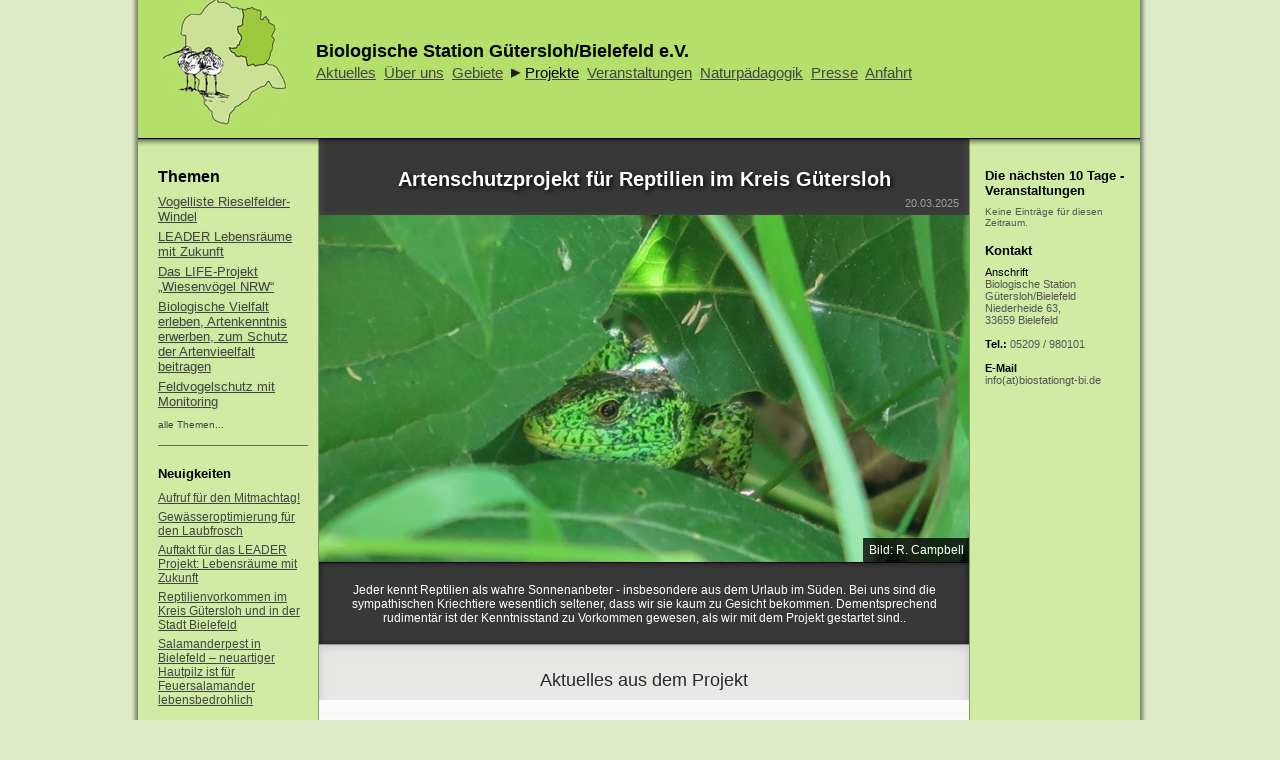

--- FILE ---
content_type: text/html; charset=UTF-8
request_url: https://biostationgt-bi.de/index.php?page=2&content=1641390279
body_size: 18532
content:
<!DOCTYPE html PUBLIC "-//W3C//DTD XHTML 1.0 Transitional//EN" "http://www.w3.org/TR/xhtml1/DTD/xhtml1-transitional.dtd">
<html xmlns="http://www.w3.org/1999/xhtml" xml:lang="de" lang="de" dir="ltr">
	<head>
				
		<meta http-equiv="Content-Type" content="text/html; charset=utf-8" />
		<meta name="author" content="Tristan Walter" />
		<meta name="description" content="Die Biologische Station betreut 35 Naturschutzgebiete, darunter das Naturreservat Rieselfelder Windel, wo sich auch unsere Geschäftsstelle befindet." />
		<meta name="keywords" content="biostation naturpaedagogik brachvogel kiebitz artenschutz landschaftspflege oeffentlichkeitsarbeit föj freiwilliges ökologisches jahr zivildienst naturschutz" />
		<meta name="copyright" content=" by biostation-gt-bi.de" />
		<meta name="revisit-after" content="2days" />
		<meta name="robots" content="INDEX,FOLLOW" />
		<meta name="publisher" content="biostation-gt-bi.de" />
		
		<title>Artenschutzprojekt für Reptilien im Kreis Gütersloh |  Biologische Station Gütersloh/Bielefeld</title>
		
		<link type="text/css" rel="stylesheet" href="css/main.css" />
		<!--[if IE]><link type="text/css" rel="stylesheet" href="css/ie.css" /><![endif]-->
		
		<link href="css/south-street/jquery-ui-1.10.3.custom.css" rel="stylesheet">

		<link rel="shortcut icon" href="favicon.ico" type="image/x-icon">
		<link rel="icon" href="favicon.ico" type="image/x-icon">
		
		
		<script type="text/javascript" language="javascript" src="jquery-3.7.js"></script>
		<script type="text/javascript" language="javascript" src="jquery-migrate.js"></script>

		<script type="text/javascript" language="javascript" src="jquery.slideIO.js"></script>
		<script type="text/javascript" language="javascript" src="jquery.watch.js"></script>
		<script type="text/javascript" language="javascript" src="js/jquery-ui-1.10.3.custom.min.js"></script>
		
		<script type="text/javascript" language="javascript" src="js/bigpic.js"></script>
				
		<script type="text/javascript" language="javascript">
			$(document).ready(function() {
				if($(".slide-wrap").length >= 1) {
					$(".slide-wrap").slideIO({delay: 8000});
				}
			});
		</script>
		
		<link rel="image_src" href="image.php?db=1745578076&height=283" />	</head>
	
	<body style="margin:0;padding:0;background:#dfebc8;">
				
				
		<script type="text/javascript" language="javascript">
			emit_bigpic();
		</script>
	
		<table cellpadding="0" cellspacing="0" style="background:#dfebc8;width:100%;height:100%;margin:0;padding:0" align="center">
		<tr>
		<td align="center" style="height:100%;">		
		<table cellpadding="0" cellspacing="0" style="background:#dfebc8;width:1024px;height:100%;margin:0;padding:0;text-align:left" align="center">
			<!-- Header -->
			<tr style="height:153px; ">
				<td style="background: url(links_header.jpg);background-color: #b5df6b;width: 15px;background-repeat:repeat-y">&nbsp;</td>
				<td style="background: #b5df6b;">
					<table cellpadding="0" cellspacing="0" width="100%">
					<tr>
						<td style="width:123px;padding-left:20px">
							<a href="index.php"><img src="./logo.jpg" alt="Logo" /></a>
						</td>
						<td class="header">
							Biologische Station G&uuml;tersloh/Bielefeld e.V.<br />
							<div style="font-size:15px;font-weight:normal; margin-top:2px; color:red" id="pagemenu">
							<a href="index.php?page=1">Aktuelles</a>&nbsp;&nbsp;<a href="index.php?page=4">&Uuml;ber uns</a>&nbsp;&nbsp;<a href="index.php?page=4&content=5">Gebiete</a>&nbsp;&nbsp;<img src="gfx/arrow.png" alt="" /> <a href="index.php?page=2"><span style="color:black">Projekte</span></a>&nbsp;&nbsp;<a href="index.php?page=3">Veranstaltungen</a>&nbsp;&nbsp;<a href="index.php?page=13">Naturpädagogik</a>&nbsp;&nbsp;<a href="index.php?page=5">Presse</a>&nbsp;&nbsp;<a href="index.php?page=6">Anfahrt</a>&nbsp;&nbsp;							</div>
						</td>
						<td style="text-align:right" valign="top">
													</td>
					</tr>
					</table>
					
					<script>
						$("#deutsch").click(function() { 
							document.location.href = replaceLanguage(0);
						});
						
						$("#english").click(function() { 
							document.location.href = replaceLanguage(1);
						});
						
						function replaceLanguage(id) {
							var path = document.location.href;
							path = path.replace("lang=1", "");
							path = path.replace("lang=0", "");
							
							if(path.charAt(path.length-1) == '&') {
								path = path.substr(0,path.length-1);
							}
							
							if(path.indexOf("?") == -1) {
								path = path + "?";
							} else {
								path = path + "&";
							}
							path = path + "lang="+id;
							
							return path;
						}
					</script>
				</td>
				<td style="background: url(rechts_header.jpg);width: 15px;background-repeat:repeat-y">&nbsp;</td>
			</tr>
			<!-- /Header -->
			
						<!-- Trennlinie -->
			<tr style="height:18px">
				<td style="background: url(links_content.jpg);background-color: #d2eba4;width: 15px;background-repeat:repeat-y">&nbsp;</td>
				<td style="background: #d2eba4;">
					<div class="schatten-oben">&nbsp;</div>
				</td>
				<td style="background: url(rechts_content.jpg);width: 15px;background-repeat:repeat-y">&nbsp;</td>
			</tr>
			<!-- /Trennlinie -->
						
			<!-- Content -->
			<tr style="height:100%">
				<td style="background: url(links_content.jpg);background-color: #d2eba4;width: 15px;background-repeat:repeat-y">&nbsp;</td>
				<td style="background: #d2eba4;height:100%">
					<table cellpadding="0" cellspacing="0" style="width:100%;height:100%;position:relative;top:-18px">
					<tr>
						<td style="width:175px" valign="top">
							<!-- Menü links -->
							<div class="menuleft">
							
														<div class="themen">
								<div class="menu_topic">Themen</div>
							
								<div style="margin-top:8px">
																</div>
								
								<div class="menupunkt">
					<a href="index.php?page=11">
						Vogelliste Rieselfelder-Windel
					</a>
				  </div><div class="menupunkt">
					<a href="index.php?page=2&content=1752066335">
						LEADER Lebensräume mit Zukunft
					</a>
				  </div><div class="menupunkt">
					<a href="index.php?page=2&content=1612259964">
						Das LIFE-Projekt „Wiesenvögel NRW“
					</a>
				  </div><div class="menupunkt">
					<a href="index.php?page=2&content=1735817943">
						Biologische Vielfalt erleben, Artenkenntnis erwerben, zum Schutz der Artenvieelfalt beitragen
					</a>
				  </div><div class="menupunkt">
					<a href="index.php?page=2&content=1639582059">
						Feldvogelschutz mit Monitoring
					</a>
				  </div>					<div class="see_more">alle Themen...</div>
					<script>
						$(".see_more").click(function() {
							$(this).remove();
							$(".all_projects").show(100);
						});
					</script>
					
					<div class="all_projects" style="display:none">
					<div class="menupunkt">
					<a href="index.php?page=2&content=1639058795">
						Artenschutzprojekt für den Froschkönig Förderung vom Laubfrosch im Altkreis Wiedenbrück
					</a>
				  </div><div class="menupunkt">
					<a href="index.php?page=2&content=1309738132">
						Wiesenvogelkartierung
					</a>
				  </div><div class="menupunkt">
					<a href="index.php?page=2&content=1687163532">
						Artenvielfalt am Wegesrand
					</a>
				  </div><div class="menupunkt selected">
					<img src="gfx/arrow.png" style="width:7px;position:relative;top:-1px" alt="" />
						Artenschutzprojekt für Reptilien im Kreis Gütersloh
					
				  </div><div class="menupunkt">
					<a href="index.php?page=2&content=1382981901">
						Artenreiche Lebensräume im Kreis Gütersloh
					</a>
				  </div><div class="menupunkt">
					<a href="index.php?page=2&content=1317067086">
						Artenschutzhandbuch
					</a>
				  </div><div class="menupunkt">
					<a href="index.php?page=2&content=1309738060">
						Feuchtwiesenschutz
					</a>
				  </div><div class="menupunkt">
					<a href="index.php?page=2&content=1641720846">
						Ackereffizienzkontrolle in Bielefeld
					</a>
				  </div><div class="menupunkt">
					<a href="index.php?page=2&content=1641723454">
						Amphibienschutz an Bielefelder Straße - Helfer immer willkommen!
					</a>
				  </div><div class="menupunkt">
					<a href="index.php?page=2&content=1493977447">
						Seltener Wasserdrache in Gütersloh –  Schutzprojekt für den Kammmolch
					</a>
				  </div><div class="menupunkt">
					<a href="index.php?page=2&content=1381509418">
						Fledermäuse im FFH-Gebiet Östlicher Teutoburger Wald
					</a>
				  </div><div class="menupunkt">
					<a href="index.php?page=2&content=1366797518">
						Untersuchung zum Vorkommen von Baummarder und Wildkatze
					</a>
				  </div><div class="menupunkt">
					<a href="index.php?page=2&content=1422034434">
						Förderung des Siebenschläfers im Teutoburger Wald
					</a>
				  </div><div class="menupunkt">
					<a href="index.php?page=2&content=1547117975">
						Waschbären-Projekt
					</a>
				  </div><div class="menupunkt">
					<a href="index.php?page=2&content=1336565203">
						'Der fliegende Edelstein' - Schutzprojekt für den Eisvogel
					</a>
				  </div><div class="menupunkt">
					<a href="index.php?page=2&content=1447408838">
						Gold für Gütersloh - Schutzprojekt für die Goldammer
					</a>
				  </div><div class="menupunkt">
					<a href="index.php?page=2&content=1643289783">
						Schutz für Schwalben und Mauersegler im Kreis Gütersloh
					</a>
				  </div><div class="menupunkt">
					<a href="index.php?page=2&content=1352469921">
						Lokale Population
					</a>
				  </div><div class="menupunkt">
					<a href="index.php?page=2&content=1332161328">
						Ein grüner Stern für den EmsRadweg in NRW
					</a>
				  </div></div>		
		</div><hr><div><div class="submenuleft">
				<b>Neuigkeiten</b><br /><div style="height:10px"></div><div class="menupunkt">
					<a href="index.php?page=1&content=1761036377">
						Aufruf für den Mitmachtag!
					</a>
				  </div><div class="menupunkt">
					<a href="index.php?page=1&content=1760090201">
						Gewässeroptimierung für den Laubfrosch
					</a>
				  </div><div class="menupunkt">
					<a href="index.php?page=1&content=1755516812">
						Auftakt für das LEADER Projekt: Lebensräume mit Zukunft
					</a>
				  </div><div class="menupunkt">
					<a href="index.php?page=1&content=1742472317">
						Reptilienvorkommen im Kreis Gütersloh und in der Stadt Bielefeld
					</a>
				  </div><div class="menupunkt">
					<a href="index.php?page=1&content=1729073615">
						Salamanderpest in Bielefeld – neuartiger Hautpilz ist für Feuersalamander lebensbedrohlich
					</a>
				  </div></div><div class="submenuleft">
				<b>Neue Presseartikel</b><br />
			<div class="menu_press">
				<a href="index.php?page=5&amp;content=1721743225">Das Rebhuhn in Werther</a><br />
				<div><a href="http://www.westfalen-blatt.de/">Westfalen-Blatt</a> 21.09.2023</div>
			</div>
			
			<div class="menu_press">
				<a href="index.php?page=5&amp;content=1721744681">Schutzmaßnahmen für den Laubfrosch</a><br />
				<div><a href="http://www.nw-news.de/">Neue Westfälische</a> 24.05.2023</div>
			</div>
			
			<div class="menu_press">
				<a href="index.php?page=5&amp;content=1721743904">Reptilienschutzprojekt im Kreis GT</a><br />
				<div><a href="http://www.westfalen-blatt.de/">Westfalen-Blatt</a> 28.04.2023</div>
			</div>
			
			<div class="menu_press">
				<a href="index.php?page=5&amp;content=1721742523">Feldvogelschutz in Werther</a><br />
				<div><a href="http://www.haller-kreisblatt.de/">Haller-Kreisblatt</a> 03.05.2022</div>
			</div>
			
			<div class="menu_press">
				<a href="index.php?page=5&amp;content=1615370898">Kammmolch und Laubfrosch im Altkreis Wiedenbrück</a><br />
				<div><a href="http://www.die-glocke.de/">Die Glocke</a> 09.03.2021</div>
			</div>
			</div>							</div>
														
							<br />
							</div>
							<!-- /Menü links -->
						</td>
						
						<!-- Contentbox -->
						<td class="contentbox" valign="top" id="contbox" style="background-color: white; background:white">
																<div style="text-align:center; padding: 15px; border-bottom: 1px solid #869669" id="jshinweis">
										Sie müssen JavaScript aktivieren, um diese Seite mit all ihren Features nutzen zu können.
									</div>
									
									<script type="text/javascript">
										$("#jshinweis").hide();
									</script>		<div data-mercury="simple" id="pagetitle"  class="pagetitle dark">Artenschutzprojekt für Reptilien im Kreis Gütersloh</div>
					<div class="datum dark">
				20.03.2025			</div>
							<div class="titleimage_holder"><center><img id="titleimage" src="image.php?db=1674135433&width=650" /></center></div>
		<span id="titleimage_subtitle" class="image_subtitle">Bild: R. Campbell</span>		<div id="teaserid" data-mercury="markdown"><span>Jeder kennt Reptilien als wahre Sonnenanbeter - insbesondere aus dem Urlaub im Süden. Bei uns sind die sympathischen Kriechtiere wesentlich seltener, dass wir sie kaum zu Gesicht bekommen. Dementsprechend rudimentär ist der Kenntnisstand zu Vorkommen gewesen, als wir mit dem Projekt gestartet sind..</span></div>
		
		<script>
			$(document).ready(function() {
				var size = $("#teaserid").outerHeight();
				//$("#teaserid").css({top:-size-12, "margin-bottom":-size});
				size = $("#titleimage_subtitle").outerWidth();
				var height = $("#titleimage_subtitle").outerHeight();
				$("#titleimage_subtitle").css({left: $("#titleimage_subtitle").parent().width()-size, top: -height, "margin-bottom":-height, display: "inline-block"});
				var width = $("#titleimage_subtitle").width();
				$("#titleimage_subtitle").css({ display: "block", width: width+1, left: parseInt($("#titleimage_subtitle").css("left"))-1 });
			});
			
			$("#titleimage").one("load", function() {
				$("#titleimage").delay(200).animate({opacity: 1}, 500, function() {
					$("#titleimage_subtitle").animate({opacity: 1}, 500);
				});
			});
		</script>
		
		<!-- Aktuelles zum Projekt -->
		<div id="aktuellesprojekt">
				<div  class="subtitle">Aktuelles aus dem Projekt</div>
					<div class="datum ">
							</div>
							<!-- Contentbox -->
		<div class="box news_box">
			
			<table cellpadding="0" cellspacing="0" style="width:100%">
				<tr>
					<td class="topic"><a href="index.php?page=1&content=1742472317" style="text-decoration:none" class="newslink">Reptilienvorkommen im Kreis Gütersloh und in der Stadt Bielefeld</a></td>
					<td class="datum" valign="top">25.04.2025</td>
				</tr>
			</table>
			
			<a href="index.php?page=1&content=1742472317" style="text-decoration:none" class="newslink">
			<div class="txt txt_teaser" align="justify">
								
				Die Biologische Station hat von 2022 - 2024 umfangreiche Erfassungen im Rahmen des Artenschutzprojektes für Reptilien im Kreis Gütersloh durchgeführt. Unter Einbeziehung zahlreicher Meldungen, die überprüft wurden, sowie von Gutachten und Veröffentlichungen konnte die Datengrundlage zu Vorkommen von Reptilien aktualisiert und deutlich verbessert werden. Die Ergebnisse wurden in dem neuen Bericht des Naturwissenschaftlichen Vereins für Bielefeld und Umgegend e.V. veröffentlicht. [...]
				<div class="more">(mehr...)</div>
			</div>
			</a>
					<table cellpadding="0" cellspacing="0" class="related">
			<tr>
				<td style="padding:0;" valign="top"><span style="color:#444444">Siehe auch:</span>&nbsp;
				<a href="index.php?page=2&amp;content=1641390279">Artenschutzprojekt für Reptilien im Kreis Gütersloh</a>&nbsp;<a href="index.php?page=1&amp;content=1706093865"><span id='rel17060938651742472317'>Ergebnisse aus de...</span><span id='frel17060938651742472317' style='display:none'>Ergebnisse aus dem Reptilienschutzprojekt 2023</span></a>&nbsp;
							<script type="text/javascript" language="javascript"> 
								$('#rel17060938651742472317').mouseover(function() {
									$(this).stop().hide();
									$('#frel17060938651742472317').css({opacity:0.75,"display":"inline"}).stop().animate({opacity:1},300);
								});
								$('#frel17060938651742472317').mouseout(function() {
									$(this).stop().hide();
									$('#rel17060938651742472317').stop().show();
								});
							</script>
												<a href="index.php?page=1&amp;content=1674129975"><span id='rel16741299751742472317'>Ergebnisse aus de...</span><span id='frel16741299751742472317' style='display:none'>Ergebnisse aus dem Reptilienschutzprojekt 2022</span></a>&nbsp;
							<script type="text/javascript" language="javascript"> 
								$('#rel16741299751742472317').mouseover(function() {
									$(this).stop().hide();
									$('#frel16741299751742472317').css({opacity:0.75,"display":"inline"}).stop().animate({opacity:1},300);
								});
								$('#frel16741299751742472317').mouseout(function() {
									$(this).stop().hide();
									$('#rel16741299751742472317').stop().show();
								});
							</script>
												<a href="index.php?page=1&amp;content=1646909114"><span id='rel16469091141742472317'>Aufruf an alle Re...</span><span id='frel16469091141742472317' style='display:none'>Aufruf an alle Reptilien-Freunde</span></a>&nbsp;
							<script type="text/javascript" language="javascript"> 
								$('#rel16469091141742472317').mouseover(function() {
									$(this).stop().hide();
									$('#frel16469091141742472317').css({opacity:0.75,"display":"inline"}).stop().animate({opacity:1},300);
								});
								$('#frel16469091141742472317').mouseout(function() {
									$(this).stop().hide();
									$('#rel16469091141742472317').stop().show();
								});
							</script>
																</td>
			</tr>
		</table>
				</div>
		<!-- /Contentbox -->	
				<!-- Contentbox -->
		<div class="box news_box">
			
			<table cellpadding="0" cellspacing="0" style="width:100%">
				<tr>
					<td class="topic"><a href="index.php?page=1&content=1706093865" style="text-decoration:none" class="newslink">Ergebnisse aus dem Reptilienschutzprojekt 2023</a></td>
					<td class="datum" valign="top">24.01.2024</td>
				</tr>
			</table>
			
			<a href="index.php?page=1&content=1706093865" style="text-decoration:none" class="newslink">
			<div class="txt txt_teaser" align="justify">
								
				Das Artenschutzprojekt für Reptilien wurde 2023 im zweiten Projektjahr fortgeführt. Dabei haben wir vornehmlich Untersuchungen zu den Vorkommen der Reptilien in ihren Lebensräumen durchgeführt. Mit der verbesserten Datengrundlage können die sympathischen Kriechtiere gezielter durch Schutzmaßnahmen gefördert und geschützt werden. [...]
				<div class="more">(mehr...)</div>
			</div>
			</a>
					<table cellpadding="0" cellspacing="0" class="related">
			<tr>
				<td style="padding:0;" valign="top"><span style="color:#444444">Siehe auch:</span>&nbsp;
				<a href="index.php?page=2&amp;content=1641390279">Artenschutzprojekt für Reptilien im Kreis Gütersloh</a>&nbsp;<a href="index.php?page=1&amp;content=1742472317"><span id='rel17424723171706093865'>Reptilienvorkomme...</span><span id='frel17424723171706093865' style='display:none'>Reptilienvorkommen im Kreis Gütersloh und in der Stadt Bielefeld</span></a>&nbsp;
							<script type="text/javascript" language="javascript"> 
								$('#rel17424723171706093865').mouseover(function() {
									$(this).stop().hide();
									$('#frel17424723171706093865').css({opacity:0.75,"display":"inline"}).stop().animate({opacity:1},300);
								});
								$('#frel17424723171706093865').mouseout(function() {
									$(this).stop().hide();
									$('#rel17424723171706093865').stop().show();
								});
							</script>
												<a href="index.php?page=1&amp;content=1674129975"><span id='rel16741299751706093865'>Ergebnisse aus de...</span><span id='frel16741299751706093865' style='display:none'>Ergebnisse aus dem Reptilienschutzprojekt 2022</span></a>&nbsp;
							<script type="text/javascript" language="javascript"> 
								$('#rel16741299751706093865').mouseover(function() {
									$(this).stop().hide();
									$('#frel16741299751706093865').css({opacity:0.75,"display":"inline"}).stop().animate({opacity:1},300);
								});
								$('#frel16741299751706093865').mouseout(function() {
									$(this).stop().hide();
									$('#rel16741299751706093865').stop().show();
								});
							</script>
												<a href="index.php?page=1&amp;content=1646909114"><span id='rel16469091141706093865'>Aufruf an alle Re...</span><span id='frel16469091141706093865' style='display:none'>Aufruf an alle Reptilien-Freunde</span></a>&nbsp;
							<script type="text/javascript" language="javascript"> 
								$('#rel16469091141706093865').mouseover(function() {
									$(this).stop().hide();
									$('#frel16469091141706093865').css({opacity:0.75,"display":"inline"}).stop().animate({opacity:1},300);
								});
								$('#frel16469091141706093865').mouseout(function() {
									$(this).stop().hide();
									$('#rel16469091141706093865').stop().show();
								});
							</script>
																</td>
			</tr>
		</table>
				</div>
		<!-- /Contentbox -->	
				<center><div id="morenews1768758379" class="divlink toolbarbutton loadmore">mehr laden...</div></center>
		<div id="insertnews1768758379" style="display:none"></div>
			
		<script type="text/javascript">
			$("#morenews1768758379").click(function() {
				$.get("getnews.php?count=3&max=2&related=1641390279", function(data) {
					$("#insertnews1768758379").html(data);
					$("#insertnews1768758379").fadeIn(300);
									});
				$(this).remove();
			});
		</script>
				</div>
		<!-- /Aktuelles zum Projekt -->

				<div  class="subtitle">Allgemeine Informationen</div>
					<div class="datum ">
							</div>
							
		<!-- Allgemeine Informationen -->
		<div class="box">
			<div class="txt">
					
		<div id="content">			
			<div data-mercury="full" id="contenttext">
				<h3><table class="user_content_table" cellspacing="0" border="0">
            <tbody>
            <tr>
              <td valign="top"><h3><span>Das&nbsp;</span></h3><h2><span><b>Artenschutzprojekt
für Reptilien</b></span><span>&nbsp;</span></h2><h3><span></span></h3><h3><span>ist im Frühjahr 2022 gestartet und wurde über drei Jahre von
der</span></h3>

<h2><span>Stiftung für die
Natur Ravensberg</span></h2>

<span><h3>gefördert. Projektgebiet:&nbsp;<b style="font-size: 13px;">Kreis Gütersloh</b><span style="font-size: 13px;">.</span></h3><h4><span style="font-weight: normal;">Ansprechpartnerin: Conny Oberwelland</span></h4><h3></h3></span></td>
              <td valign="top"><br><br><br><div style="text-align: center;"><img src="image.php?maxw=200&amp;db=1641478641"></div></td>
                        </tr>
          </tbody>
</table></h3><table class="user_content_table" cellspacing="0" border="0">
            <tbody>
            <tr>
                            <td valign="top"><p></p><hr><table class="user_content_table" cellspacing="0" border="0">
            <tbody>
            <tr>
                            <td valign="top"><p>Reptilien gelten als die "<b>Kinder der Sonne</b>", die zur Regulierung ihrer Körpertemperatur oftmals exponierte Sonnplätze aufsuchen. Wird es zu heiß, ziehen sich die Reptilien an Schattenplätze zurück. Ihre beschuppte Haut dient als Verdunstungsschutz, so dass sie relativ unabhängig vom Vorhandensein von Wasser leben.</p><span>Bei uns war der Kenntnisstand zum Vorkommen der Reptilien zu Beginn des Projektes relativ rudimentär, da die&nbsp;<b>Daten zumeist nur auf Einzelfunde</b>&nbsp;beruhten. Im Gegensatz zu den Amphibien, die sich häufig zur Fortpflanzung im zeitigen Frühjahr an Gewässern sammeln, kommen die Reptilien bei uns mit wesentlich dünneren Populationsdichten vor. Überdies ist die Erfassung deutlich zeitintensiver und aufwändiger.<br><br><div>Mit Ausnahmen vom Stadtgebiet Gütersloh, wo Thiesmeier et al. (2016) umfassende Untersuchungen durchgeführt haben, lagen für den Kreis Gütersloh vorwiegend einzelne und ältere Fundorte von Kriechtieren vor.</div><div><br></div><div><div>Die Biologische Station hat von 2022 bis 2024 Erfassungen&nbsp;durchgeführt, um die Datengrundlage zu aktualisieren und zu verbessern. Vorrangig wurden dabei&nbsp;das Vorkommen&nbsp;heimischer&nbsp;Arten untersucht:</div></div><div><br></div></span></td>
                        </tr>
          </tbody>
</table><table class="user_content_table" cellspacing="0" border="0">
            <tbody>
            <tr>
                            <td valign="top"><div style="text-align: left;"><b>Zauneidechse</b>&nbsp;(<i>Lacerta agilis</i>)</div><div style="text-align: left;"><br></div><div style="text-align: left;"><div><b>Waldeidechse</b>&nbsp;(<i>Zootoca vivipara</i>)</div><div><br></div><div><b>Blindschleiche</b>&nbsp;(<i>Anguis fragilis</i>)</div><div><br></div><div>Meldungen der&nbsp;nicht heimischen&nbsp;</div><div><b>Mauereidechse</b>&nbsp;(<i>Podarcis muralis</i>)</div><div>wurden&nbsp;überprüft.&nbsp;</div><div>In unserem Raum waren zudem die beiden heimischen Schlangenarten&nbsp;</div><div><b>Ringelnatter</b>&nbsp;(<i>Natrix natrix</i>) und <b>Schlingnatter&nbsp;</b>(<i>Coronella austriaca</i>) zu erwarten.</div></div></td>
<td style="text-align: left;"><img src="image.php?maxw=292&amp;db=1646908038"><br></td>
                        </tr>
          </tbody>
</table><br><hr><h3 style="text-align: center;"></h3><h3 style="text-align: center;"><br>Zur Unterscheidung der verschiedenen Reptilienarten, die bei uns vorkommen,</h3><h3 style="text-align: center;">nehmen Sie die&nbsp;<b><a href="http://biostationgt-bi.de/document.php?db=1649938207">Bestimmungshilfen</a>&nbsp;</b>von Burkhard Thiesmeier&nbsp;</h3><h3 style="text-align: center;">(Laurenti Verlag, Bielefeld)&nbsp;zur Hand!</h3><hr></td>
                        </tr>
          </tbody>
</table><table class="user_content_table" cellspacing="0" border="0">
            <tbody>
<tr>
              <td valign="top"><h2>Zauneidechse</h2><br><div>Die Zauneidechse besiedelt vor allem</div><div>Lebensräume, die durch den Menschen</div><div>geprägt sind. Dazu zählen u. a. Bahndämme,</div><div>Wegränder, Böschungen, Halbtrocken- und</div><div>Trockenrasen, Materialentnahmestellen, extensiv</div><div>genutztes Grünland, Dünen- und Heidegebiete.</div><div>Wichtig sind vor allem abgestufte Vegetationsübergänge, geeignete <b>Versteckmöglichkeiten </b>zum Schutz vor Fressfeinden sowie <b>Sonnplätze</b>, wie Steine, Totholz oder freie Bodenstellen. Für die Eiablage bevorzugen die Zauneidechsen <b>sandige&nbsp;Böden</b>, die sich schnell erwärmen.</div><div><br></div><div><div><b>Vorkommen im Kreis Gütersloh</b></div><div><br></div><div>Die&nbsp;Zauneidechse besiedelt zahlreiche&nbsp;Stellen an der <b>DB-Strecke</b> von Bielefeld nach Hamm und auch Bereiche&nbsp;der stillgelegten TWE-Bahnstrecke in Gütersloh und Harsewinkel.&nbsp;</div><div>Die Populationsdichten variieren in Abhängigkeit der Besonnung und der Qualität der angrenzenden</div><div>Lebensräume.&nbsp;</div><div><br></div><div>Weitere Vorkommen gibt es in <b>Naturschutzgebieten</b>, die günstige Lebensraumbedingungen bieten. Es handelt sich beispielsweise um Gebiete mit Binnendünen und Heideflächen.</div></div><br><br>

<span><b>Die Zauneidechse wird in der Roten Liste von NRW (Schlüpmann et al. 2011) als „stark gefährdet“
geführt und ist in Europa laut Flora Fauna Habitat-Richtlinie (FFH-Richtlinie)
eine streng geschützte Art.</b><br><br><br><img src="image.php?maxw=293&amp;db=1641562772">Heideflächen, wie diese in Bielefeld-Senne, werden gern&nbsp;von Zauneidechsen besiedelt. <br>(Bild: C. Quirini-Jürgens)<br><br><img src="image.php?maxw=293&amp;db=1678103615"><br>Am Bahnhof in Avenwedde bieten&nbsp;Steinhaufen, Totholz, lückig bewachsene Erdwälle, Bereiche mit fehlender bis hin zu dichterer Vegetation einen weiten Temperaturgradienten für die Eidechsen.<br>(Bild: C. Oberwelland)<br><br></span></td>
              <td valign="top"><br><br><br><br><br><img src="image.php?maxw=294&amp;db=1641390401">Das Zauneidechsen-Männchen macht während der Paarungszeit
mit seiner&nbsp;auffälligen Grünfärbung&nbsp;auf sich
aufmerksam. <br>(Bild: B. Thiesmeier)<br><br><img src="image.php?maxw=294&amp;db=1641478538">Das Zauneidechsen-Weibchen ist kontrastreich, doch weniger farbenfroh gefärbt. <br>(Bild: T. Bierbaum)<br><br><hr><span><div><p><u><b>Gut zu wissen</b></u>:</p><span>Zauneidechsen produzieren Abwehrstoffe gegen Borreliose. Werden sie von Zecken mit dem Erreger befallen, so wird die Zecke borreliosefrei und die Infektionskette ist unterbrochen.</span></div><div><span><br></span></div><div><span><span>Zauneidechsen gehören zu der Familie der Echten Eidechsen (Lacertidae), Gattung Lacerta.</span><br></span></div><div><span><span><br></span></span></div></span><hr><h2><br></h2><span><br><img src="image.php?maxw=293&amp;db=1678102989"> <br>Die Jungtiere besitzen eine bräunliche Färbung mit oftmals dunkel umrandeten, weißen Flecken auf dem Rücken und den Flanken.&nbsp; &nbsp; &nbsp; &nbsp; &nbsp; &nbsp; &nbsp; &nbsp; &nbsp; &nbsp; &nbsp; &nbsp; &nbsp; &nbsp;(Bild: C. Oberwelland)<br><br><br></span></td>
                         </tr>
<tr>
<td><hr><h2>Waldeidechse</h2><br><span>Die Waldeidechse&nbsp;</span>hingegen ist aufgrund
ihrer klimatischen Anpassung an die nördlichen Breiten lebendgebärend. Die
Jungen sind vom ersten Tag an nach ihrer Geburt auf sich allein gestellt. <br><br>Die Waldeidechse&nbsp;besiedelt&nbsp;u.a. auch gern <b>Bahnanlagen</b>, <b>Steinbrüche</b>, <b>Heidestandorte</b>, <b>Moore</b>,&nbsp;<b>Sandgruben
</b>und <b>Dünen</b> sowie <b>Wald- und Wegränder</b>. Zur Erhöhung ihrer Körpertemperatur sucht die Waldeidechse warme Steine und Totholz als Sonnplätze auf.<br><br>Sie bevorzugen etwas feuchtere Habitate
als die Zauneidechse.<br><br><b>Vorkommen im Kreis Gütersloh</b><br><br><div>Die Waldeidechse hat&nbsp;im kompletten Kreis</div><div>Vorkommen, zumeist sind es eher sehr kleine und kleinere Populationen, die oftmals auf Zufallsbeobachtungen zurückgehen.</div><div>&nbsp;</div><div>Ein Lebensraum, den die Eidechse im</div><div>Kreis besiedelt, sind <b>offene Flächen am und</b></div><div><b>im Teutoburger Wald</b>, wie Magerrasenbereiche, ein Kalksteinbrüche&nbsp;oder auch die Wacholderheide-Fläche am Hermannsweg in Steinhagen-Amshausen.</div><div><br></div><div>Zudem wurden kleinere Populationen auf Flächen mit <b>extensiv genutztem Grünland</b> erfasst.</div><div>Weitere Vorkommen gibt es an <b>Bahnstrecken</b>, wie beispielsweise der TWE-Strecke in Gütersloh, Harsewinkel, Versmold und Verl. Auch der Lebensraum <b>Moor </b>wird von der Waldeidechse angenommen.</div><div></div><span><br><br><span><b>Laut Roter&nbsp;Liste von NRW <span>(Sc</span><span>hlüpmann et al.&nbsp;</span><span>2011)</span>&nbsp;ist die Waldeidechse&nbsp;ungefährdet und wird in der Vorwarnliste geführt.</b><br><br></span></span><br></td>
<td><h2><br></h2><br><br><img src="image.php?maxw=294&amp;db=1641396319">Die Waldeidechse wird maximal 18 cm lang und ist im Vergleich
zu der Zauneidechse zierlicher. <br>(Bild: B. Walter)<br><br><hr><p><b><u>Gut zu wissen</u>:</b></p><p>Die Waldeidechsen gehört&nbsp;zu der Familie der Echten Eidechsen (Lacertidae) und zählt als einzige Art zu der Gattung Zootoca.</p><hr><br><br><img src="https://biostationgt-bi.de/image.php?maxw=294&amp;db=1641562796"><br><span>Das NSG Hühnermoor ist Lebensraum einer größeren Waldeidechsen-Population.</span><br><span>(Bild: I. Jürgens)<br></span><br></td>
</tr>
<tr>
<td><hr><h2>Mauereidechse</h2><br><span>Die&nbsp;</span>Mauereidechse ist ein typischer Kulturfolger, der in
<b>Weinbergen</b>, an <b>Gebäuden</b>, sowie an <b>Bahn- und Straßenböschungen</b> vorkommt. <br><br>Doch
insgesamt ist ihr Biotopspektrum sehr breit. Flächen, die nach Südosten oder Südwesten exponiert sind, werden von ihr bevorzugt. <br><br>Und wie ihr Name schon
sagt: Oftmals ist sie an <b>Mauern </b>anzutreffen, deren Hohlräume ihr Schutz gegen
starke Hitze und Kälte bieten und als Versteck dienen.<br><span>Auf den warmen</span><span>&nbsp;S</span><span>teinen kann sie ihren Organismus beim Sonnenbaden auf „Betriebstemperatur“ bringen, um sich auf die Jagd&nbsp;</span><span>nach Insekten und Spinnen zu begeben.<br></span><br><img src="https://biostationgt-bi.de/image.php?maxw=294&amp;db=1641478299"><br><span>Diese Trockenmauer aus Findlingen stellt einen attraktiven Lebensraum für die wärmeliebenden Mauereidechsen dar. (Bild: T. Bierbaum)<br><br></span><span><p><b>Vorkommen im Kreis Gütersloh</b></p><p></p><div>Das älteste Vorkommen der Mauereidechse im Kreis Gütersloh befindet sich in</div><div>Schloss Holte-Stukenbrock am <b>Bahnhof der</b></div><div><b>DB-Bahnstrecke </b>Bielefeld-Quelle Richtung</div><div>Paderborn. Es geht auf entflohene Tiere aus</div><div>Terrarien zurück.&nbsp;</div><div><br></div><div>Die seit 1964 bekannte</div><div>Population wurde auf 300 bis 500 Individuen</div><div>geschätzt (Schulte et al. 2011). Es handelt sich</div><div>um Tiere der Unterart <b><i>Podarcis muralis brongniardii</i></b>, die in Westdeutschland (Rheinland</div><div>etc.), der Westschweiz und Frankreich verbreitet</div><div>ist (Schulte et al. 2008).</div><div><br></div><div><img src="https://biostationgt-bi.de/image.php?maxw=294&amp;db=1658234622">Mauereidechse in Schloss Holte-Stukenbrock&nbsp; &nbsp;&nbsp; (Bild: C. Oberwelland)</div><p><span><br></span></p><p><span><img src="https://biostationgt-bi.de/image.php?maxw=294&amp;db=1678101082"><span>Der</span><span>&nbsp;Bahnhof in Schloss Holte Stukenbrock ist seit vielen Jahren von einer größeren Mauereidechsen-Population besiedelt.<br></span><span>(Bild: C. Oberwelland)</span></span></p></span></td>
<td><p></p><h2><span style="font-weight: normal; font-size: 13px;"><br></span></h2><h2><span style="font-weight: normal; font-size: 13px;"><p><img src="https://biostationgt-bi.de/image.php?maxw=294&amp;db=1674131405">Mauereidechse in Isselhorst (Bild: C. Oberwelland)</p><p></p><p>Im Frühjahr 2022&nbsp;konnte eine Meldung der Mauereidechse in Gütersloh-<b>Isselhorst&nbsp;</b>bestätigt werden.&nbsp;</p></span></h2><p>Es handelt&nbsp;sich um eine kleine Population in zwei&nbsp;<b>Gärten mit Trockenbiotopen</b>&nbsp;aus Steinen und Sand.</p><p>Die Bestimmung der Unterart erfolgte durch den Reptilien-Experten Dr. U. Schulte:&nbsp;<i><b>Podarcis muralis maculiventris</b></i><b>-Ost</b>&nbsp;(Venetienlinie).&nbsp;</p><div>Die Tiere dieser Linie stammen von der östlichen Poebene und Venetien sowie angrenzend Istrien ab (Schulte et al. 2011).&nbsp; &nbsp; &nbsp; &nbsp; &nbsp; &nbsp; &nbsp; &nbsp; &nbsp; &nbsp; &nbsp; &nbsp; &nbsp; &nbsp; &nbsp; &nbsp; &nbsp; &nbsp; &nbsp; &nbsp; &nbsp; &nbsp;</div><p><i><img src="https://biostationgt-bi.de/image.php?maxw=294&amp;db=1641562713"></i>Mauereidechsen-Paar am NSG&nbsp;Blömkeberg in Bielefeld.&nbsp;(Bild: C. Quirini-Jürgens)</p><p><br></p><p>Ein weiteres Vorkommen der Mauereidechse befindet sich an der stillgelegten TWE-Bahnstrecke Gütersloh - Verl.&nbsp;</p><p></p><p></p><div>Es handelt es sich vermutlich um</div><div>die Unterart&nbsp;<i><b>Podarcis muralis brongniardii</b></i>, bzw.</div><div><b><i>Podarcis muralis maculiventris-West</i></b>.&nbsp;</div><div><br></div><div>Während&nbsp;<i>P. m. brongniardii</i>&nbsp;ihr natürliches Verbreitungsgebiet in&nbsp;Westdeutschland (Rheinland<div>etc.), in&nbsp;der Westschweiz und Frankreich hat,&nbsp;&nbsp;ist&nbsp;<i>P. m. maculiventris</i>-West im westlichen&nbsp;Oberitalien, in den Südalpen und im&nbsp;Inntal heimisch&nbsp;(Schulte et al., 2011).</div></div><br>Eine sehr große Population der Unterart <i>P. m. maculiventris</i><span>-West besteht&nbsp;in Bielefeld im Naturschutzgebiet Blömkeberg und im Botanischen Garten seit 1996.<br><br></span><div style=""><hr style="font-style: italic;"><p style=""><b style=""><u style="">Gut zu wissen</u></b>:</p><p style=""></p><p style=""><b style="">Für unsere Region wird die Mauereidechse in der Roten Liste&nbsp;(Schlüpmann et al.&nbsp;2011) als „(lokal) etablierte Bestände entstanden aus ausgesetzten Tieren“&nbsp;geführt.</b></p><p style="">Die nicht-heimische Mauereidechse&nbsp;ist&nbsp;zwar nicht als invasive Art definiert, kann jedoch als Konkurrent&nbsp;die heimische Zauneidechse und Waldeidechse verdrängen und wird daher&nbsp;nicht durch gezielte Maßnahmen gefördert.</p><p style="">Auch die Mauereidechse gehört zu den Echten Eidechsen (Lacertidae), Gattung Podarcis.<br></p><h3 style="font-style: italic;"></h3></div><p></p><hr><div><div><div></div></div></div><p></p><p></p></td>
</tr>
            <tr>
              <td valign="top"><hr><h2>Blindschleiche</h2><br><div>Die Blindschleiche ist die häufigste Reptilienart</div><div>bei uns, was auch auf ihre&nbsp;breit gefassten Lebensraumansprüchen zurückzuführen ist.&nbsp;<div>Zu finden ist sie beispielsweise in Waldgebieten, auf Wiesen, Brachen und Heideflächen, an Wegrändern und Bahndämmen, in Parks und an</div><div>Hecken. Oftmals wird die Blindschleiche zum</div><div>Verkehrsopfer, wobei sie auch von Zweirädern</div><div>überfahren werden kann.</div><div><br></div><div><b>Vorkommen im Kreis Gütersloh</b></div><div><br></div><div><div>Viele Vorkommen, die uns bekannt sind,</div><div>gehen auf Einzelfunde und auf Meldungen</div><div>aus der Bevölkerung zurück. Die Vorkommen</div><div>und auch die Dichte der Blindschleichen-</div><div>Populationen ist stark an geeignete Lebensräume</div><div>gekoppelt. So bietet insbesondere der Teutoburger Wald mit seinen offenen Bereichen, wie der Wacholderheidefläche in Steinhagen und seinen Randbereichen attraktive Bedingungen für die Schleichen.</div><div><br></div><div>Der Biologischen Station sind kleinere bis</div><div>größere Populationen auch aus Naturschutzgebieten, die sie betreut, bekannt.</div><div><br></div><div> Eine recht hohe Anzahl an Daten liegen zudem aus dem Stadtgebiet Gütersloh vor, u. a. weil dieses im Rahmen der Untersuchung von Thiesmeier et al. (2016) umfassend untersucht wurde.&nbsp;</div><div><br></div><div>Es ist anzunehmen, dass zahlreiche Vorkommen isoliert sind, da vielerorts Vernetzungsstrukturen fehlen. Blindschleichen nutzen häufig dieselben Lebensräume wie andere Reptilien, wie beispielsweise die Waldeidechse.</div></div></div><span><br></span><img src="image.php?maxw=294&amp;db=1641562846">Das NSG&nbsp;Gartnischberg in Halle ist für das Vorkommen der Blindschleiche bekannt. <br>(Bild: C. Quirini-Jürgens)&nbsp;<br></td>
              <td valign="top"><br><br><br><br><br><img src="image.php?maxw=294&amp;db=1674131306"><br> Blindschleichen&nbsp;<span>werden bis zu 57,5 cm lang.&nbsp;Die meisten erwachsenen Tiere erreichen aber eher eine Länge von 40 bis 45 cm.&nbsp; &nbsp; &nbsp; &nbsp; &nbsp; &nbsp; &nbsp; &nbsp; &nbsp; &nbsp; &nbsp; &nbsp; &nbsp; &nbsp; (Bild: C. Oberwelland)<br><br><br><br><br></span><br><hr><p><u><b>Gut zu wissen</b></u>:</p>

<p>Die Blindschleiche&nbsp;gehört&nbsp;nicht zu den Schlangen, sondern zu der Familie der Schleichen (Anguidae).&nbsp;</p><p>Diese
haben im Gegensatz zu den Schlangen bewegliche, verschließbare Augenlider. Sie
bewegen sich langsamer und weniger agil als Schlangen.</p>

<span><br><b>Der Biss einer Blindschleiche ist &nbsp;im Gegensatz zum Biss einiger&nbsp;Schlangen nicht
giftig.<br></b></span><br><span>Die Blindschleiche&nbsp;kann zwar nur eingeschränkt sehen, ist aber nicht blind! Ihr Name wird vielmehr darauf zurückgeführt, dass ihr Körper blendend und glänzend ist.<br></span><br>Sie gehört genau wie die Waldeidechse zu den lebendgebärenden Reptilien, die keine Eier ablegen.<span><br></span><br><hr><br><b>Laut Roter&nbsp;Liste von NRW&nbsp;(Schlüpmann et al.&nbsp;2011)&nbsp;ist die Blindschleiche&nbsp;ungefährdet&nbsp;</b><span><b>und wird&nbsp;in der Vorwarnliste geführt.</b></span><br></td>
                        </tr>
          </tbody>
</table><table class="user_content_table" cellspacing="0" border="0">
            <tbody>
            <tr>
                            <td valign="top"><hr><h3 style="text-align: center;"><b><font color="#003300">Aufruf an Radfahrer:&nbsp;</font></b></h3><h3 style="text-align: center;"><b><font color="#003300">Blindschleichen halten sich oftmals auch auf den Wegen auf.&nbsp;</font></b></h3><h3 style="text-align: center;"><b><font color="#003300">Bitte nehmen Sie Rücksicht auf die Tiere und umfahren Sie diese!</font>&nbsp;</b></h3><hr><span><h2><table class="user_content_table" border="0" cellspacing="0">
            <tbody>
            <tr>
              <td valign="top"><h2>Ringelnatter</h2><br><div><div><span style="font-weight: normal;">Die Ringelnatter ist auf </span>langsam fließenden</div><div>Gewässer<span style="font-weight: normal;">&nbsp;als auch an </span>Stillgewässern<span style="font-weight: normal;">, in</span></div><div>Sümpfen <span style="font-weight: normal;">und </span>Feuchtwiesen <span style="font-weight: normal;">als Nahrungshabitat</span></div><div><span style="font-weight: normal;">angewiesen. Sie ernährt sich vorwiegend von Amphibien,</span></div><div>Strukturreiche Biotope&nbsp;<span style="font-weight: normal;">wie Gewässer mit </span>Schilfgürteln<span style="font-weight: normal;">, </span>Gräben <span style="font-weight: normal;">mit&nbsp;</span>Altgras<span style="font-weight: normal;"> und </span>Hecken <span style="font-weight: normal;">sind besonders attraktiv&nbsp;</span><span style="font-weight: normal;">für die Schlangen.&nbsp;</span></div><div><span style="font-weight: normal;">Wie alle Reptilien benötigen&nbsp;</span><span style="font-weight: normal;">sie geschützte Sonnplätze und trockene&nbsp;</span><span style="font-weight: normal;">Winterquartiere.</span></div><div><span style="font-weight: normal;"><br></span></div><div><span style="font-weight: normal;">Zur Eiablage suchen die Weibchen Standorte</span></div><div><span style="font-weight: normal;">auf, die durch Verrottung organischer</span></div><div><span style="font-weight: normal;">Materialien eine gewisse Eigenwärme produzieren,&nbsp;wie beispielsweise </span>Schilf-, Mist- oder Komposthaufen<span style="font-weight: normal;"> sowie vermodernde </span>Baumstümpfe<span style="font-weight: normal;">.</span></div><div><br></div></div><div><div><br></div><div><b>Vorkommen im Kreis Gütersloh</b></div><div><br></div><div><div><div><span style="font-weight: normal;">Für den Kreis sind vereinzelte&nbsp;</span><span style="font-weight: normal;">Nachweise der Ringelnatter bekannt</span><span style="font-weight: normal;">.</span><span style="font-weight: normal;"> Eine Meldung liegt aus dem Jahr 2017 für Gütersloh-Spexard in unmittelbarer&nbsp;</span><span style="font-weight: normal;">Nähe des&nbsp;</span><span style="font-weight: normal;">Ölbaches vor.&nbsp;</span></div><div><span style="font-weight: normal;"><br></span></div><div><span style="font-weight: normal;">Im&nbsp;</span><span style="font-weight: normal;">Jahr 2024 erfolgte ein weiterer Nachweis – ein</span></div><div><span style="font-weight: normal;">Verkehrsopfer in Schloss Holte-Stukenbrock</span></div><div><span style="font-weight: normal;">wiederum in der Nähe des Ölbaches.</span></div><div><span style="font-weight: normal;"><br></span></div><div><span style="font-weight: normal;">Grundsätzlich ist nicht auszuschließen,</span></div><div><span style="font-weight: normal;">dass die Ringelnatter-Funde auf ausgesetzte,</span></div><div><span style="font-weight: normal;">verschleppte oder aus Haltung entwichener</span></div><div><span style="font-weight: normal;">Tiere zurückzuführen sind. Ein natürliches</span></div><div><span style="font-weight: normal;">Vorkommen wäre für unsere Region, wie</span></div><div><span style="font-weight: normal;">beispielsweise am Ölbach&nbsp;durchaus denkbar.</span></div></div></div></div><span><span><br></span></span><hr><span><u><br>Gut zu wissen</u>:<br><br></span><span><span style="font-weight: normal;">Mit ihrem Gift kann die&nbsp;Ringelnatter kleinere Beutetiere lähmen. Für uns&nbsp;Menschen ist sie vollkommen&nbsp;ungefährlich.<br></span><br></span><hr><span><br><span>In der Roten Liste von NRW&nbsp;(Schlüpmann et al.&nbsp;2011)&nbsp;wird die&nbsp;Ringelnatter&nbsp;als stark gefährdet eingestuft</span><span>.</span><br></span></td>
              <td valign="top"><br><br><br><br><br><img src="image.php?maxw=292&amp;db=1674131603"><br><span><span style="font-weight: normal;"><span>Die Ringelnatter lebt oftmals in der Nähe des Menschen und <span>ist nach altem Volksglauben ein Glücksbringer&nbsp;- sie soll&nbsp;</span><span>kleine Kinder bewachen und Haus und Vieh schützen.&nbsp;</span></span><span><span>(Bild: B. Walter)<br></span></span><br><br><br></span></span><br><br><span style="font-weight: normal;">Bemerkenswert war zudem ein Totfund einer </span><span style="font-weight: normal;">R</span><span style="font-weight: normal;">ingelnatter in Bielefeld-Sennestadt&nbsp;2023.&nbsp;<br><br>Ein direkter Zusammenhang zu dem Totfund im Jahr 2024 in Schloss Holte-Stukenbrock ist – abgesehen v</span><span style="font-weight: normal;">on dem großen zeitlichen Abstand - eher unwahrscheinlich,&nbsp;da zwischen den Fundorten&nbsp;kein</span><span style="font-weight: normal;">e offensichtlichen Verbindungsstrukturen,&nbsp;wie z. B. ein Bachlauf bestehen</span><span style="font-weight: normal;">.</span><span style="font-weight: normal;"><br></span><br><br><img src="image.php?maxw=292&amp;db=1742466984"><br> <span style="font-weight: normal;">Totfund einer Ringelnatter aus Bielefeld-Sennestadt 2023&nbsp;(</span><span><span style="font-weight: normal;">im gefrorenen Zustand).&nbsp; <br>(Bild: C. Oberwelland)</span></span></td>
                        </tr>
          </tbody>
</table></h2><h2></h2><h2><table class="user_content_table" border="0" cellspacing="0">
            <tbody>
<tr>
              <td valign="top"><h2></h2><hr><h2>Schlingnatter</h2><br><div><div><span style="font-weight: normal;">Das Vorkommen der Schlingnatter ist für den Kreis Gütersloh nicht bekannt, kann jedoch nicht ausgeschlossen werden.</span></div><div><span style="font-weight: normal;">&nbsp;</span></div><div><span style="font-weight: normal;">Ein natürlic</span><span style="font-weight: normal;">hes Vorkommen könnte in Gebieten vermutet werden, wo die Schlange&nbsp;trockenwarme und </span>kleinräumig strukturreich gegliederte Lebensräume&nbsp;<span style="font-weight: normal;">und individuenreiche Reptilien-Vorkommen als Beute vorfindet.&nbsp;</span></div><div><span style="font-weight: normal;"><br></span></div><div><span style="font-weight: normal;">Der&nbsp;</span>Wechsel aus offenen Bereichen und Gehölzen sowie Steine oder Totholz<span style="font-weight: normal;">&nbsp;als Sonnplätze und Tagesverstecke sind für die Schlingnatter besonders attraktiv.</span></div></div><div><span style="font-weight: normal;"><br></span></div><br><span>In der Roten&nbsp;Liste von NRW&nbsp;(Schlüpmann et al.&nbsp;2011)&nbsp;wird die Schling</span><span>natter&nbsp;als stark gefährdet eingestuft.</span><br></td>
              <td valign="top"><br><span><span><br><br></span><span><br><br><br></span></span><hr><span><u>Gut zu wissen</u>:<br><br></span><span><span><span style="font-weight: normal;">Schlingnattern zählen zu den ungiftigen Nattern und sind für den Menschen ungefährlich.</span><br><br><span style="font-weight: normal;"><span>Sie ist m</span><span>it 60 bis 70&nbsp;</span><span>cm</span><span>&nbsp;Länge&nbsp;</span><span>nur etwa halb so groß wie die Ringelnatter. Sie ist unsere</span><span>&nbsp;</span></span><span><span style="font-weight: normal;">kleinste heimische Schlangenart.</span></span><br></span><br></span><hr><span><span style="font-weight: normal;"><br><span>Die Nahrung der Schlingnattern besteht aus anderen Reptilien, meist Eidechsen und Blindschleichen, sowie Kleinsäugern und in Einzelfällen auch Amphibien.</span><br><span>Seltener werden Nester mit Eiern oder Jungvögeln geplündert.</span><br></span></span></td>
                         </tr>
            <tr>
              <td valign="top"><hr><h2>Schildkröten</h2><div><br></div><div><span><div><span style="font-weight: normal;">Im Kreis Gütersloh sind zahlreiche Gewässer von Schildkröten - Schmuckschildkröten (<i>Trachemys scripta ssp.</i>) und Europäische Sumpfschildkröten (<i>Emys orbicularis</i>) - besiedelt.</span></div><div><span style="font-weight: normal;"><br></span></div><div><span style="font-weight: normal;"><br></span></div><div><span style="font-weight: normal;">Es ist anzunehmen, dass es sich um illegal ausgesetzte Tiere aus Privathaltung handelt.</span></div><div><br></div></span></div><br><br></td>
              <td valign="top"><br><br><br><br><br><div><span style="font-weight: normal;">Schildkröten sind bei uns&nbsp;gebietsfremd (allochthon)&nbsp;und stellen ein</span>&nbsp;Problem für die Artenvielfalt an unseren Gewässern<span style="font-weight: normal;">&nbsp;</span><span><span style="font-weight: normal;">dar. Als Allesfresser vertilgen sie Laich heimischer </span><span style="font-weight: normal;">Amphibien sowie Insektenlarven.&nbsp;</span></span><span style="font-weight: normal;">&nbsp;</span></div><div><span style="font-weight: normal;"><br></span></div><div><div><span style="font-weight: normal;">Angesichts dessen, dass die Tiere ein hohes</span></div><div><span style="font-weight: normal;">Alter (je nach Art 40 bis 75 Jahre)&nbsp;erreichen</span></div><div><span style="font-weight: normal;">können und sehr anpassungsfähig sind, kann</span></div><div><span style="font-weight: normal;">ihr Vorkommen lokal ein dauerhaftes Problem</span></div><div><span><span style="font-weight: normal;">darstellen.</span></span></div></div><br></td>
                        </tr>
          </tbody>
</table></h2><h2></h2><h2></h2></span><hr><h2>Gefährdung der Reptilien</h2><span><p></p><p style="">Die <b>Zerstörung von Lebensräumen und Kleinstrukturen in der
Landschaft </b>stellt ein großes Problem für die Reptilien dar. Dazu zählen die Kultivierung
von Brachland, die Umwandlung von Grünland in Acker, der Verlust von
Randstreifen und Böschungen, der Einsatz von Pflanzenschutzmitteln oder auch die
zunehmende Zerschneidung der Landschaft durch Verkehrswege und die Versiegelung
durch den Siedlungsbau.</p>

<p style="">Überdies kann das <b>Vorkommen einer hohen Anzahl
natürlicher Feinde</b> zu einer Gefährdung beitragen. Reptilien gehören zum Beutespektrum
von Greifvögeln, Rabenvögeln, Eulen, Fasanen, Amseln, Wildschweinen, Waschbären, Mardern,
Füchsen, Igeln, Ratten, Hauskatzen,…&nbsp;</p><p style="">Die Eidechsen werden überdies von Schlangen,
z.B. der Schlingnatter gefressen, während Blindschleichen-Jungtiere wiederum Eidechsen zum Opfer fallen können.</p></span><span><p></p></span><hr></td>
                        </tr>
          </tbody>
</table><table class="user_content_table" cellspacing="0" border="0">
            <tbody>
            <tr>
                            <td valign="top"><h2>Schutzmaßnahmen</h2><span>Als mögliche
Pflege-Maßnahmen sind die <b>Entfernung von Gehölzaufwuchs</b>, die <b>schonende Mahd</b> und
das <b>Abtragen von Oberboden</b> zu nennen.&nbsp;
<br><br>Förder-Maßnahmen sind z.B. die Einrichtung von <b>Pufferzonen aus Gras und Hochstauden sowie Sträuchern&nbsp;im
Randbereich </b>von Weiden oder Ackerflächen.<br> <br>An sonnigen Stellen können&nbsp;<b>Wurzelstock-Sandhaufen </b>(aus&nbsp;<span>Wurzeln, grobem&nbsp;Totholz und Sand)</span>&nbsp;errichtet werden. Sie stellen&nbsp;ideale Versteck-, Sonnen- und Eiablageplätze für&nbsp;Zauneidechsen dar.<br><br>Auch&nbsp;<b>Holzstrukturen</b>, wie Benjeshecken und Totholzhaufen, werden von Reptilien gern aufgesucht. Wichtig ist, die Strukturen offen zu halten, also von Vegetation regelmäßig freizustellen.<br><br><br>Steil gewachsene <b>Waldränder </b>sollten zurückgestuft und mit Altgras- und Hochstaudensäumen&nbsp;aufgewertet werden (möglichst 5 - 10 Meter breit).<br><br>Überdies können Buchten in die Waldränder geschlagen werden, um den Reptilien möglichst viele Sonnenplätze zu bieten.<br> Nach der Maßnahme werden die Waldränder alle vier bis sechs Jahre aufgelichtet und Teilbereiche der aufkommenden Vegetation im Spätherbst oder Winter gemäht.<br> <br></span><hr><h3 style="text-align: center;"><span><b>Ziel ist die Schaffung eines strukturreichen Mosaiks mit unterschiedlichen&nbsp;Vegetationshöhen</b>.</span></h3><hr><span><br><br><br>Kleinwüchsige, <b>dornige Sträucher</b> sollten gefördert werden. <br><br>Nach dem Fällen von&nbsp;Einzelbäumen sollten die Baumstümpfe&nbsp;idealerweise noch über die umliegende Vegetation hinausragen,&nbsp;um den Platz zum Sonnen für die Reptilien zu erhalten.<br></span><br><br>Neue Lebensräume werden möglichst im Bereich derselben Meta-Population&nbsp;umgesetzt&nbsp;oder zumindest mit anderen Beständen derselben Art vernetzt.&nbsp;<br><span>(Meta-Populationen sind&nbsp;</span><span>Gruppen</span><span>&nbsp;von Teilpopulationen</span><span>, die über Genaustausch miteinander interagieren)</span><br><br></td>
<td><br><span><br><img src="image.php?maxw=275&amp;db=1641565939"><br>Diese&nbsp;Wiesen-Schlüsselblumen-Fläche im NSG Gartnischberg in Halle bedarf einer extensiven, schonenden Bewirtschaftung. Sie bietet der Blindschleiche&nbsp;einen attraktiven Lebensraum.<br>(Bild: C. Quirini-Jürgens)<br><br><img src="https://biostationgt-bi.de/image.php?maxw=294&amp;db=1642416427"><br><span>Mit Hilfe der Anlage von Steinhaufen mit Wurzelstöcken&nbsp;kann die Zauneidechse gefördert werden.&nbsp;(Bild: H. Meinig)</span><br><br></span><img src="image.php?maxw=294&amp;db=1678106360"><br><span>Abgestufte Waldrandstrukturen mit Buchten bieten den Reptilien Plätze mit unterschiedlichen Sonneneinstrahlungen.&nbsp; &nbsp; &nbsp; &nbsp; &nbsp; &nbsp; &nbsp; &nbsp; &nbsp; &nbsp; &nbsp; &nbsp; &nbsp; &nbsp; &nbsp; &nbsp; &nbsp; &nbsp; &nbsp; (Bild: M. Glatfeld)<br></span><br></td>
                        </tr>
          </tbody>
</table><table class="user_content_table" cellspacing="0" border="0">
            <tbody>
            <tr>
                            <td valign="top"><hr><h2>Quellen</h2><span><span><b>Schlüpmann</b>, M.; Mutz,
T.; Kronshage, A.; Geiger, A. &amp; Hachtel, M. unter Mitarbeit des
Arbeitskreises Amphibien und Reptilien Nordrhein-Westfalen (2011): Rote Liste
und Artenverzeichnis der Kriechtiere und Lurche - Reptilia et Amphibia - in
Nordrhein-Westfalen. In: Landesamt für Natur, Umwelt und Verbraucherschutz
Nordrhein-Westfalen (Hrsg.): <b>Rote Liste der gefährdeten Pflanzen, Pilze und
Tiere in Nordrhein-Westfalen</b>. 4. Fassung. - LANUV-Fachbericht 36, Band 2: 159-222.<br></span><br><p><span><b>Schulte</b>, U., B. Thiesmeier, W. Mayer &amp; S. Schweiger</span><span> (2008): Allochthone Vorkommen der
Mauereidechse (<i>Podarcis muralis</i>) in Deutschland. Zeitschrift für Feldherpetologie
15: 139-156.</span></p><p><span><br></span></p><p><span></span></p><div><b>Schulte</b>, U., Bidinger, K., Deichsel, G., Hochkirch, A. Thiesmeier, B. &amp; Veith, M. (2011): Verbreitung,</div><div>geografische Herkunft und naturschutzrechtliche Aspekte allochthoner Vorkommen der Mauereidechse (<i>Podarcis muralis</i>) in Deutschland. Zeitschrift für Feldherpetologie 18: 161–180.</div><div><br></div></span><p><span><span></span></span></p>

<span><b>Thiesmeier</b>, B., Albrecht, J. &amp; U. Schulte</span><span>
(2016): Reptilien in Gütersloh.- Feldherpetologisches Magazin 5: 29-38.<br><br></span><hr></td>
                        </tr>
          </tbody>
</table><div><br></div><div></div>			</div>
			
					</div>
		
			</div>
		</div>
		<!-- /Allgemeine Informationen -->
								<br />
						</td>
						<!-- /Contentbox -->
						
						<!-- Menü rechts -->
						<td valign="top">
							<div style="padding-left:15px;padding-right:10px;padding-top:30px">
							
							<div style="">
								<b>Die nächsten 10 Tage - Veranstaltungen</b>
								
								<div style="margin-top:8px;font-size:11px;">
																<div style="font-size: 10px; color: #555555">Keine Einträge für diesen Zeitraum.</div>
																	</div>
							</div>
							
							<div style="margin-top:15px;">
								<b>Kontakt</b>
								
								<div style="margin-top:8px;font-size:11px;">
									Anschrift<br />
									<span style="color:#555555">Biologische Station G&uuml;tersloh/Bielefeld<br />
									Niederheide 63,<br />
									33659 Bielefeld<br /></span>
									<br />
									<b>Tel.:</b> <span style="color:#555555">05209 / 980101</span><br />
									<br />
									<b>E-Mail</b><br />
									<span style="color:#555555">info(at)biostationgt-bi.de</span><br />
								</div>
							</div>
							
														
							
							</div>
						</td>
						<!-- /Menü rechts -->
					</tr>
					</table>
				</td>
				<td style="background: url(rechts_content.jpg);width: 15px;background-repeat:repeat-y">&nbsp;</td>
			</tr>
			<!-- /Content -->
		</table>
		
		<table cellpadding="0" cellspacing="0" style="background:#dfebc8;width:1024px;margin:0;padding:0;text-align:left; margin-top:-19px" align="center">
			<!-- Footer -->
			<tr style="height:50px">
				<td style="background: url(links_header.jpg);background-color: #b5df6b;width: 15px;background-repeat:repeat-y">&nbsp;</td>
				<td style="background: #b5df6b;">	
					<div class="schatten-unten">&nbsp;</div>					<div style="position:relative;left:-100px;margin-left:501px;width:250px" class="footer">(c) biologische station g&uuml;tersloh/bielefeld e.v.<br />
					<a href="index.php?page=14&content=1527170311">datenschutz</a> <a href="index.php?page=7">impressum</a> <a href="index.php?page=8">login</a></div>
				</td>
				<td style="background: url(rechts_header.jpg);width: 15px;background-repeat:repeat-y">&nbsp;</td>
			</tr>
			<!-- /Footer -->
		</table>
		</td>
		</tr>
		</table>
		
		<script type="text/javascript" language="javascript" src="js/imagecaptions.php?l="></script>
	</body>
</html>
<!-- page generated in 0.24806904792786s -->

--- FILE ---
content_type: text/css
request_url: https://biostationgt-bi.de/css/main.css
body_size: 22575
content:
html,body,table,td,div {
	font-family: sans-serif, arial,"lucida grande",tahoma,verdana,arial,sans-serif;
	font-size: 13px;
}

html,body {
	height:100%;
}

#teaserid textarea {
	color: white;
	text-align:center;
	font-size: 12px;
}

.footer {
	font-size:10px;
	width:250px;
	text-align:center;
}

.header {
	font-size:18px;
	font-weight:bold;
	padding-left:30px;
}

h3 {
	font-weight:normal;
}


.header a {
	text-decoration:underline;
	color:#444444;
	
}
.header a:hover {
	text-decoration:none;
	color:#233333;
}

.newslink {
	color:black;
}
.newslink:hover {
	color:black;
}

img {
	margin:0;
	padding:0;
	border:0;
}

.slideshadow {
	position:relative;
	top:0px;
	z-index:199;
	left:0px;
	background-image:url(../gfx/bildschatten.png);
	height:283px;
}

.paragraph {
	padding-bottom: 10px;
}

.tmpimgcaption {	
	position: absolute;
	background: rgba(255, 255, 255, 0.63);
	font-size: 10px;
}

 .tmpelementmark {
	position: absolute;
	background: rgba(255,0,0, 0.63);
}

a {
	/*font-weight:normal;*/
	
	text-decoration:underline;
	color:black;
}
a:hover {
	text-decoration:none;
	color: #758558;
}

table {
	margin:0;
	padding:0;
	border:0;
}

.uschrift {
	font-size: 13px;
	font-weight: bold;
	padding-top: 15px;
	padding-bottom:5px;
}

/*
	Menu links
*/
.menupunkt {
	margin-bottom: 5px;
	
}

.menupunkt a {
	color:#333333;
	font-size:12px;
	
}

.menupunkt.selected  {
	color:black;font-size:12px;cursor:default;
}

.menuleft {
	padding-left:15px;
	padding-top:30px;
	font-size:13px;
	width: 150px;
}

.submenuleft div a {
	color:#444444;
	
}
.submenuleft:hover div a {
	color:black;
	
}

.menuleft div {
	font-size:13px;
}

.submenuleft {
	margin-top:20px;
}

.menu_press {
	margin-top:8px;
	font-size:11px;
}

.menu_press a {
	font-size:11px;
}

.menu_press div {
	font-size:11px;
	color:#666666;
}

.menu_press div a {
	font-size:11px;
	color:#666666;
	text-decoration: none;
}

.slidebox {
	border-bottom:1px solid #869669;
	color: black;
}

.opaque {
	filter: alpha(opacity=60);
	-moz-opacity: .6; 
	opacity: .6;
}

.menuleft hr {
	border: 1px solid #666666;
	border-bottom: 0;
	margin-bottom: 0;
}

.themen {
	margin-bottom: 20px;
}

.themen  .menu_topic {
	font-size: 16px;
	font-weight: bold;
}

.themen .menupunkt  a {
	font-size: 13px;
	color: #444444;
	text-shadow: rgba(29, 29, 29, 0.09) 0px 0px 5px;
}

.themen .see_more {
	text-align: left;
	color: #444444;
	padding-top: 5px;
	font-size: 10px;
	margin-bottom: -5px;
	cursor: pointer;
}

.themen .see_more:hover {
	color: #888888;
}

.themen .menupunkt.selected {
	font-size: 13px;
	
}

/*
	TOOLBAR
*/
#toolbar {
	display:none; 
	position:fixed; 
	border:1px solid black; 
	left:-330px; 
	top:0px; 
	width:350px; 
	height:100%; 
	z-index:1337; 
	background: #eeeeee; 
	color: black;
	padding-top:10px;
}


#toolbar .topic {
	text-align: center;
	width: 90%;
	margin-top: 15px;
	margin-bottom: 0px;
}

.tool {
	width:90%;
	margin-left:3%;
	margin-top:6px;
	background: #ddd;
	color: black;
}
input.tool {
	color:black;
	width:110px;
	border:1px solid #666666;
	margin:0;
}
input.tool:hover {
	background: #666666;
}
input.tool:active {
	background: black;
}

/*
	VOGELLISTE
*/
#vogelliste {
	overflow: hidden;
}

div.badge {
	position: absolute;
	width: 50px;
	height: 50px;
	font-size: 20px;
	color: white;
	background: rgb(112, 141, 50);
	border-radius: 40px;
	padding-top: 0px;
	line-height: 50px;
	top: 200px;
	left: 300px;
	border: 1px solid white;
	text-align: center;
	box-shadow: rgba(0, 0, 0, 0.27) 1px 1px 10px;
}

div.vogel {
	float: left;
	margin-bottom: 0px;
	width: 152px;
	height: 171px;
	overflow: hidden;
	background: #eee;
	line-height: 20px;
	width: 100%;
}

div.vogelpic_holder {
	height:170px;
	width: 202px; 
	overflow: hidden;
	clear: both;
}

.vogel_body {
	padding: 10px;
}

.vogel_desc {
	display:block;
	float: right;
	height: 170px;
	width: 407px;
	text-align: left;
}

.vogel_desc .title {
	background: rgb(60, 60, 60);
height: 40px;
color: white;
line-height: 40px;
padding-left: 10px;
font-size: 16px;
text-shadow: white 0 0 1px;
}

div.vogel img {
	
}

div.vogel div.vogel_count {
	text-align: center;
	font-size: 12px;
	background: #ddd;
	line-height: 20px;
}

.vogeluschrift {
	
	background: #B2C0A5;
	border-bottom: 1px solid #aaaaaa;
	
}

.vogeluschrift td {
	height:40px;
	padding:5px;
	padding-left:10px;
	font-weight:bold;
	text-align:center;
}

.vogeluschrift td:nth-of-type(odd) {
	background:#B2C0A5;
}

.vogeluschrift td:nth-of-type(even) {
	background:#BFCBB4;
}

/*
	NEWSBOX
*/
.contentbox {
	padding-top:0px;
	padding-bottom:0;
	margin-bottom:0;
	width: 650px;
	background: white;
	border-left: 1px solid #869669;
	border-right: 1px solid #869669;
	height: 100%;
}

.box {
	border-bottom:1px dotted #869669;
	color: black;
	padding: 20px;
	width: 610px;
}

.news_box, .press_box {
	background: -moz-linear-gradient(top, rgba(250,250,250,1) 0%, rgba(255,255,255,0) 100%); /* FF3.6+ */
	background: -webkit-gradient(linear, left top, left bottom, color-stop(0%,rgba(250,250,250,1)), color-stop(100%,rgba(255,255,255,0))); /* Chrome,Safari4+ */
	background: -webkit-linear-gradient(top, rgba(250,250,250,1) 0%,rgba(255,255,255,0) 100%); /* Chrome10+,Safari5.1+ */
	background: -o-linear-gradient(top, rgba(250,250,250,1) 0%,rgba(255,255,255,0) 100%); /* Opera 11.10+ */
	background: -ms-linear-gradient(top, rgba(250,250,250,1) 0%,rgba(255,255,255,0) 100%); /* IE10+ */
	background: linear-gradient(to bottom, rgba(250,250,250,1) 0%,rgba(255,255,255,0) 100%); /* W3C */
	filter: progid:DXImageTransform.Microsoft.gradient( startColorstr='#fafafa', endColorstr='#00ffffff',GradientType=0 ); /* IE6-9 */
	padding-top: 30px;
	padding-bottom: 30px;
	
}

.news_box:nth-child(even), .press_box:nth-child(even) {
	background-color: rgba(245, 245, 245, 1);
}

.news_box .txt_teaser, .press_box .txt_teaser {
	margin-top: 5px;
	font-size: 14px;
}

.news_box .more, .press_box .more {
	font-weight: bold;
	margin-top: 5px;
	font-size: 13px;
}

.topic {
	font-size: 16px;
	font-weight:bold;
	padding-bottom:5px;
	/*width: 80%;*/
	
}

.project_prevbox {
	color: black;
	padding: 0;
	border-bottom: 1px solid black;
	width: 100%;
	box-shadow: rgba(0, 0, 0, 0.09) 0px 3px 5px;
}

.project_previmage {
  position: relative;
  width: 320px;
  overflow: hidden;
}
.project_previmage img {
  position: absolute;
  top: 0;
  left: 50%;
}

#pagetitle {
	text-shadow: #D3DFAF 2px 2px 5px;
}

#pagetitle.dark {
	text-shadow: black 2px 2px 5px;
}

#pagetitle textarea {
	text-shadow: #D3DFAF 2px 2px 5px;
	color: rgb(41, 41, 41);
	font-size: 20px;
	text-align: center;
	font-weight: bold;
}

#pagetitle.dark textarea {
	text-shadow: black 2px 2px 5px;
	color: white;
	font-size: 20px;
	text-align: center;
	font-weight: bold;
}

#pagetitle.subtitle textarea {
	text-shadow: #E4E4E4 2px 2px 5px;
	color: rgb(41, 41, 41);
	font-size: 18px;
	text-align: center;
	font-weight: normal;
}

.topic, h2, #pagetitle.subtitle {
	text-shadow: #E4E4E4 2px 2px 5px;
}

.event_text .topic {
	text-shadow:none;
}

.editor_box {
	margin-bottom: 15px;
}


.datum {
	font-size: 11px;
	font-weight:normal;
	padding-bottom:5px;
	color: #555555;
	text-align: right;
	position: relative;
	top: -20px;
right: 10px;
margin-bottom: -19px;
}

.news_box .datum, .press_box .datum {
	top: 2px;
	right: 0;
	margin-bottom: 0;
}

.datum.dark {
font-size: 11px;
font-weight: normal;
padding-bottom: 5px;
color: #9E9E9E;
text-align: right;
position: relative;
top: -20px;
right: 10px;
margin-bottom: -19px;
}

.txt {
	font-size: 13px;
}

.related {
	margin-top:7px;
	color: #555555;
	position:relative;
	top:6px;
	left:0px;
}

.related td {
	font-size: 11px;
	padding-left:5px;
}

.related a {
	color: #555555;
}

.related a:hover {
	color: #333333;
	text-decoration: underline;
}

.schatten-oben {
	z-index:300;position:relative; left:50%; top:-1px; width:1002px; margin-left:-502px;height:18px;background:url(../gfx/oben_schatten.png);background-repeat:repeat-x;
}

.schatten-unten {
	z-index:300;
	position:relative; 
	left:50%; 
	top:-28px;
	width:1002px;
	margin-left:-502px;
	height:18px;
	background:url(../gfx/unten_schatten.png);
	background-repeat:repeat-x;
	float: left;
}

.button {
	cursor: pointer;
	width: 80px;
}

.disabled_button {
	cursor: default;
	width: 80px;
	font-weight: bold;
}

.bigpiccontent {
	position:fixed;
	left:0;
	right:0;
	

	background:transparent;/*#CCD5C3;*/
	z-index:2002;
	padding-bottom: 15px;
	padding-top: 15px;
	display:none;
}

.bigpiccontentback {
	position:fixed;
	left:0;
	right:0;
	
	border-top: 1px double white;
	border-bottom: 1px double white;
	background:black;/*#CCD5C3;*/
	z-index:2001;
	padding-bottom: 15px;
	padding-top: 15px;
	display:none;
}

/*
	Projektbild
*/
.projectheader {
    width:650px;
    height:283px;
    position:relative;
    overflow:hidden;
}

/* Slides will come in from the top in this case */
.slide-wrap .slide {
    position:absolute;
    left:-665px;
    top:0;
}

/* Set the width and height of the wrapper and the slides */
.slide-wrap,
.slide-wrap .slide {
    width:650px;
    height:283px;
}

.slide-wrap {
    position:relative;
    overflow:hidden;
}

/* Slides will come in from the top in this case */
.slide-wrap .slide {
    position:absolute;
    left:-665px;
    top:0;
}

/*
	DATEIMANAGER
*/

#propertylist li, #file_detail li {
	font-weight:bold;
}
#propertylist li span, #file_detail li span {
	font-weight:normal;
}

.filechooser {
	width:295px;
	height:400px;
	
	background:white;
	font-size:12px;
	font-family:"lucida grande",tahoma,verdana,arial,sans-serif;
	padding:5px;
}

/*
	EVENTKALENDER
*/

.eventmonth {
	padding-right: 5px;
	padding-left: 5px;
	padding-top:10px;
	padding-bottom:10px;
	cursor: pointer;
	background: transparent;
}
.eventmonth:hover {
	cursor: pointer;
	font-weight: normal;
	background: #CCD5C3;
}

.omonth {
	color: #777777;
}
.tmonth {
	font-weight: normal;
}

.slideable {
	cursor: pointer;
}
.slideable:hover {
	cursor: pointer;
	color: #444444;
}

.divlink {
	cursor: pointer;

}
.divlink:hover {
	color: #555555;

}

/*
	ASKBOX
*/

.askbox {
	position:fixed;
	left:0;
	right:0;
	width:100%;
	height:100%;
	background:black;
	
	filter: alpha(opacity=50);
	-moz-opacity: .5; 
	opacity: .5;
	
	z-index:2000;
	
	display:none;
}

.askcontent {
	position:fixed;
	left:0;
	right:0;
	
	width:400px;
	height:120px;
	background:transparent;/*#CCD5C3;*/
	z-index:2002;
	border-radius: 10px;
	
	border: 1px double white;
	
	display:none;
}

.askcontent button {
	color: black;
	background: url('gfx/button.jpg');
	border: 1px double white;
	border-radius: 8px;
	padding:3px;
	padding-left:10px;
	padding-right:10px;
}

.askcontent button:hover {
	background: url('gfx/button0.jpg');
}

.askcontent button:active {
	background: url('gfx/button1.jpg');
}

.askcontentback {
	position:fixed;
	left:0;
	right:0;
	
	width:400px;
	height:120px;
	background:black;
	border-radius: 10px;
	border: 1px double black;
	z-index: 2001;
	
	display:none;
}

.asktopic {
	text-align:center;
	padding-top:15px;
	font-weight:bold;
	font-size:12px;
}

.asktext {
	text-align:center;
	padding-top:20px;
	font-weight:normal;
	font-size:12px;
	width: 90%;
	padding-bottom:25px;
	color: white;
}

/*
	FILEMANAGER
*/
.filemanager tr {
	line-height:20px;
	background: #F6F8EF;
	cursor: pointer;
}

.filemanager tr:nth-child(even) {
	background:#E4E9E0;
}

.filemanager tr:hover {
	background: #C7CEC1;
}

.filemanager tr.noauthor:nth-child(even) {
	background:#DDCDBE;
}

.filemanager tr.noauthor:nth-child(even):hover {
	background:#CCBEB1;
}

.filemanager tr.noauthor {
	background: #E9DBC8;
}

.filemanager tr.noauthor:hover {
	background:#CCBEB1;
}

.filemanager td {
	padding: 10px;
	padding-top: 5px;
	padding-bottom: 5px;
}

.filemanager td.sectionname {
	/*font-size: 13px;
	overflow-wrap: break-word;
	word-break: break-all;*/
}

.file td.sectionname {
	word-break: break-all;
}

.filemanager td.symbol, .filemanager td.symbol img {
	width: 20px;
}

.filemanager td.details {
	width: 70px;
	color: #888888;
	text-align: right;
}

.filemanager td.ftype {
	width: 70px;
	color: #888888;
	text-align: left;
}

.filemanager td.bigtext {
	font-size: 20px;
	text-align:center;
	padding: 12px;
	padding-top: 17px;
}

.filemanager td.bigtext div {
	font-size: 12px;
	color: #666666;
	padding-top:3px;
}

#main_menu, #sub_menu, #dir_overview, #dir_inside, #file_detail	{
	margin-bottom: 20px;
	border: 1px dotted gray;
	background: white;
}

#upload_overview p {
	margin-bottom: 20px;
	border: 1px dotted gray;
	background: rgb(250,250,250);
	padding: 10px;
	font-size: 14px; margin-bottom:4px; font-weight: bold;
}

.sub_page {
	float:left;
	overflow-x:hidden; 
	display: none;
	max-height: 1000px;
	overflow-y: auto;
	width: 0px;
}

.sub_page table {
	width:610px;
}
#dir_inside table {
	width:566px;
}

.filemanager #dir_inside td.sectionname {

}

.ui-autocomplete {
	min-width: 150px;
    max-height: 100px;
    overflow-y: auto;
    /* prevent horizontal scrollbar */
    overflow-x: hidden;
  }
 * html .ui-autocomplete {
    height: 100px;
  }

#prev_name span, #prop_name span {
	font-size: 12px;
	color: #aaaaaa;
}


#propertylist input , #file_properties input { 
	border: 1px solid #eeeeee;
	background: transparent;
}

#propertylist input:hover, #propertylist input:focus, #file_properties input:hover, #file_properties input:focus, #file_detail button {
	border: 1px solid #aaaaaa;
	background: #eeeeee;
}

/*
	FILE DETAIL PAGE
*/
#file_preview_pic {
	max-width : 502px;
	margin: 10px;
	border: 1px solid #aaaaaa;
	max-height: 400px;
}

.filemanager div.file_header {
	width: 100%;
	height: 40px;
	line-height:30px;
	padding-top: 10px;
	background: #D9E0D2;
	text-align: center;
	font-size: 20px;
	border-bottom: 1px dotted #aaaaaa;
	overflow: hidden;
	white-space: nowrap; 
	padding-left: 10px;
	padding-right: 10px;
	
}

#file_load_error {
	padding: 10px;
	text-align: center;
	font-size: 13px;
	color: #aaaaaa;
	display:none;
}

#file_detail button:hover {
	background: #dddddd;
}

#file_detail button:active {
	background: #aaaaaa;
}

#file_detail button[disabled="disabled"] {
	background: #ffffff;
}

#file_detail_container {
	/*position: relative;*/
}

#UIBlocker 
{ 
    position: fixed; /* or absolute, for IE6 */
    top: 0;
    bottom: 0;
    left: 0;
    right: 0;
	opacity: 0;
	background: black;
	z-index: 999999;
}

/*
 PROJECT PAGES
 */
 
.pagetitle {
background: rgb(224, 243, 200);
color: rgb(41, 41, 41);
border-bottom: 1px solid rgb(148, 148, 148);
font-size: 20px;
padding: 30px;
padding-bottom: 25px;
padding-top: 30px;
text-align: center;
box-shadow:inset 0px 2px 10px rgba(136, 136, 136, 0.32);
font-weight: bold;
}

.pagetitle div {
	color: #CACACA;
	font-size: 18px;
}

.pagetitle.dark {
	background: rgb(56, 56, 56);
	color: white;
	border-bottom: 1px solid black;
}

.subtitle {
background: rgb(232, 233, 230);
color: rgb(41, 41, 41);
border-bottom: 1px solid rgb(148, 148, 148);
border-top: 1px solid rgb(148, 148, 148);
margin-top: -1px;
font-size: 18px;
padding: 30px;
padding-bottom: 22px;
padding-top: 25px;
text-align: center;
box-shadow: inset 0px 2px 10px rgba(136, 136, 136, 0.32);

}

.user_content_table td {
	width: 50%;
}

.subtitle div {
	color: #757575;
	font-size: 15px;
}

div#teaserid {
	/*position: relative;
top: 0;
width: 570px;
margin-left: 20px;
border-radius: 5px;*/

background: rgb(56, 56, 56);
color: white;
padding: 20px;
font-size: 12px;
box-shadow: inset 0px 0px 6px rgba(0,0,0, .6);
text-align: center;
border-top: 1px solid black;
}


div.titleimage_holder {
	width: 650px;
	overflow:hidden;
	/*background: rgb(56, 56, 56);*/
	
}

#titleimage {
	opacity: 0;
	box-shadow: inset 0px 0px 6px rgba(0,0,0, .6);
}

.image_subtitle {
	text-align: right !important;
	color: white;
	position: relative;
	/*top: -25px;

	margin-bottom: -25px;*/
	background: rgba(0, 0, 0, 0.77);
	padding: 5px;
	width: auto;
	display: inline-block;
	opacity: 0;
	font-size: 12px;
	font-weight: normal;
	text-decoration: none;
	font-style: normal;
	max-width: 100%;
	/*box-shadow: 0px 0px 6px rgba(0,0,0, .6);*/
	pointer-events: none;
	cursor: default;
}

.image_description {
	text-align: left !important;
	color: rgb(87, 87, 87);
	background: rgb(240, 240, 240);
	padding: 5px;
	width: auto;
	display: block;
	opacity: 1;
	font-size: 12px;
	font-weight: normal;
	text-decoration: none;
	font-style: normal;
	width: 100%;
	pointer-events: none;
	position: relative;
	top: 0;
	left: 0;
	overflow-x: hidden;
}

#titleimage_subtitle {
	display: inline-block;
}

#content table {
	width: 100%;
}

#content  table tr td {
	padding-left: 8px;
	padding-right: 0px;

}
#content  table tr td:first-child {
	padding-left: 0px;
	padding-right: 8px;
}

#content table tr td:only-child {
	padding-left: 0;
	padding-right: 0;
}

/*
	EVENTS
*/
.event_box {
	width:100%;
	margin-bottom:-1px;
	
	cursor: pointer;
	
	border: 1px solid #ccc;
	padding: 10px;
	
	background: -moz-linear-gradient(top, rgba(244,247,239,1) 0%, rgba(255,255,255,0) 100%); /* FF3.6+ */
	background: -webkit-gradient(linear, left top, left bottom, color-stop(0%,rgba(244,247,239,1)), color-stop(100%,rgba(255,255,255,0))); /* Chrome,Safari4+ */
	background: -webkit-linear-gradient(top, rgba(244,247,239,1) 0%,rgba(255,255,255,0) 100%); /* Chrome10+,Safari5.1+ */
	background: -o-linear-gradient(top, rgba(244,247,239,1) 0%,rgba(255,255,255,0) 100%); /* Opera 11.10+ */
	background: -ms-linear-gradient(top, rgba(244,247,239,1) 0%,rgba(255,255,255,0) 100%); /* IE10+ */
	background: linear-gradient(to bottom, rgba(244,247,239,1) 0%,rgba(255,255,255,0) 100%); /* W3C */
	filter: progid:DXImageTransform.Microsoft.gradient( startColorstr='#f4f7ef', endColorstr='#00ffffff',GradientType=0 ); /* IE6-9 */
}

.event_box.selected {
	background: -moz-linear-gradient(top, rgba(255,246,219,1) 0%, rgba(255,255,255,0) 100%); /* FF3.6+ */
	background: -webkit-gradient(linear, left top, left bottom, color-stop(0%,rgba(255,246,219,1)), color-stop(100%,rgba(255,255,255,0))); /* Chrome,Safari4+ */
	background: -webkit-linear-gradient(top, rgba(255,246,219,1) 0%,rgba(255,255,255,0) 100%); /* Chrome10+,Safari5.1+ */
	background: -o-linear-gradient(top, rgba(255,246,219,1) 0%,rgba(255,255,255,0) 100%); /* Opera 11.10+ */
	background: -ms-linear-gradient(top, rgba(255,246,219,1) 0%,rgba(255,255,255,0) 100%); /* IE10+ */
	background: linear-gradient(to bottom, rgba(255,246,219,1) 0%,rgba(255,255,255,0) 100%); /* W3C */
	filter: progid:DXImageTransform.Microsoft.gradient( startColorstr='#fff6db', endColorstr='#00ffffff',GradientType=0 ); /* IE6-9 */
}

.event_box.witterung {
	background-color:#ECF4D7;
}

.event_box.ausgebucht {
	background:#FFEBE5;
}

.event_box.editing {
	cursor: auto;
}

.event_box .date {
	color: #555555; 
	padding-top: 5px; 
	font-weight:normal;
	font-size: 12px;
}

.event_box .event_text {
	text-align:left;
	padding-left:20px;
	width: 501px;
}

.event_box .event_status {
	text-align: right;
}

.event_box .event_status div {
	text-align: right !important;
}

.event_box .topic {
	padding-top: 5px;
	font-size:15px;
	font-weight:normal;
	padding-bottom: 0;
}

.event_box .ausgebuchtNote {
	color: #ff0000; 
	font-weight:bold;
}

/*
	CONTENT EDIT PANEL
*/

#editpanel {
	text-align: center;
	margin-top: 20px;
	position: fixed;
	top: 30px;
	left: -20px;
	width: 60px;
	height: 300px;
	background: rgba(61, 61, 61, 0.16);
	
	border: 1px solid black;
	border-radius: 10px;
	padding: 2px;
	padding-right: 4px;
	box-shadow: rgba(0, 0, 0, 0.47) 0px 0px 10px;
	opacity: 0.5;
}

#editpanel .admin {
	
	-moz-transform: rotate(90deg);  /* FF3.5+ */
       -o-transform: rotate(90deg);  /* Opera 10.5 */
  -webkit-transform: rotate(90deg);  /* Saf3.1+, Chrome */
             filter:  progid:DXImageTransform.Microsoft.BasicImage(rotation=0.7);  /* IE6,IE7 */
         -ms-filter: "progid:DXImageTransform.Microsoft.BasicImage(rotation=0.7)"; /* IE8 */
	transform: rotate(90deg);
	position: relative;
	top: 10px;
	left: 5px;
}

#editbutton, .toolbarbutton {
	width: 145px;
	height: 45px;
	
	background: rgba(61, 61, 61, 0.016);
	border: 1px solid black;
	border-radius: 10px;
}

#editbutton:hover, .toolbarbutton:hover {
	background: rgba(61, 61, 61, 0.16);
}

#editbutton:active , .toolbarbutton:active{
	background: rgba(61, 61, 61, 0.46);
}

#editvogel .toolbarbutton {
	height: 25px;
	width: 100px;
	margin-top: 10px;
}

.editvogel td {
	padding-right: 10px;
}

#editpanel .topic { width: 100%; padding-top: 10px; }

.loadmore {
	font-weight:bold; 
	height: auto; 
	padding: 8px; 
	margin: 5px; 
	margin-bottom: 10px;
	margin-top: 10px;
	border: 0;
	border-bottom: 1px solid white;
}

.loadmore:hover {
	border-bottom: 1px solid rgb(207, 207, 207); 
	background: -moz-linear-gradient(top, rgba(0,0,0,0.04) 0%, rgba(0,0,0,0) 60%); /* FF3.6+ */
background: -webkit-gradient(linear, left top, left bottom, color-stop(0%,rgba(0,0,0,0.04)), color-stop(60%,rgba(0,0,0,0))); /* Chrome,Safari4+ */
background: -webkit-linear-gradient(top, rgba(0,0,0,0.04) 0%,rgba(0,0,0,0) 60%); /* Chrome10+,Safari5.1+ */
background: -o-linear-gradient(top, rgba(0,0,0,0.04) 0%,rgba(0,0,0,0) 60%); /* Opera 11.10+ */
background: -ms-linear-gradient(top, rgba(0,0,0,0.04) 0%,rgba(0,0,0,0) 60%); /* IE10+ */
background: linear-gradient(to bottom, rgba(0,0,0,0.04) 0%,rgba(0,0,0,0) 60%); /* W3C */
filter: progid:DXImageTransform.Microsoft.gradient( startColorstr='#0a000000', endColorstr='#00000000',GradientType=0 ); /* IE6-9 */
}

--- FILE ---
content_type: application/javascript
request_url: https://biostationgt-bi.de/js/imagecaptions.php?l=
body_size: 5253
content:

var ctrlDown = false;

// add sources to images
$(document).ready(function() {
	// watch body size changes to keep image subtitles in place
	$("body").on("css-change", function(event, change) {
		$(".dbimg").each(function() {
			updateSubtitleSize.call(this);
		});
	}).csswatch({
	  props: 'width',
	  props_functions: {
		"width": "width()"
	  }
	});
	
	setTimeout("insertSubtitles();", 1000);
	
	});

function insertSubtitles() {
	var imagesToRetrieve = [];

	$("img:not(.slide > div > img, img[id='titleimage'])").each(function() { 
		var src = $(this).attr("src"); 
		if(src && src.indexOf("image.php?") >= 0) { 
			var id = src.substr(src.lastIndexOf("db=")+3);
			if(id.indexOf("&")>-1) id = id.substr(0, id.indexOf("&"));
			$(this).data("id_", id);
		
			if(self==top) {
				//var id = src.substr(src.lastIndexOf("db=")+3);
				//if(id.indexOf("&")>-1) id = id.substr(0, id.indexOf("&"));
				if($.inArray(id, imagesToRetrieve)==-1) imagesToRetrieve.push(id);
				
				$(this).addClass("dbimage"+id);
				
				$(this).mouseenter(function() {
					$(".subtitle"+id).stop().animate({ opacity: 1 }, 200);
				}).mouseleave(function() {
					$(".subtitle"+id).stop().animate({ opacity: 0.5 }, 200);
				}).mouseleave();
				
							} else {	
							}
		} 
	});
	
	$.post("/imageinfo.php?action=getAuthors", {
		authors : imagesToRetrieve.join(",")
	}, function(data) {
		try {
			if(typeof data === "string") {
				data = $.parseJSON(data);
			}
			
			for(var key in data) {
				var name = data[key]["author"];
				var arr = name.split(" ");
				if(arr.length == 2) {
					arr[0] = arr[0].charAt(0)+".";
					name = arr.join(" ");
				}
				
				$(".dbimage"+key).data("description", data[key]["description"]).data("dbid", key);
				
				// display subtitle only if image is loaded already
				imageLoad = function() {
					$(this).each(function() {								
						var insert_desc = this;
						if($(this).parent()[0].tagName.toLowerCase() == "a") insert_desc = $(this).parent();
						
						if($(this).data("description") != "" && !$(this).hasClass("noSubtitle")) {
							var w = $(this).width()-10;
							var obj = $("<div class='image_description' style='display:none'></div>").insertAfter(insert_desc).css({
								width:w
							}).text(urldecode($(this).data("description"))).show(100);
							
							var thisLeft = $(this).offset().left,
								objLeft = $(obj).offset().left;
							
							console.log(this);
							console.log(obj);
							console.log("left:"+thisLeft+" obj:"+objLeft);
							
							if(objLeft != thisLeft && thisLeft > objLeft) {
								$(obj).css({ left: thisLeft-objLeft });
							}
						}
					
						if(name != "" && !$(this).hasClass("noAuthor")) {
							$("<span class='image_subtitle subtitle"+key+"'>"+name+"</span>").appendTo("body").css({
								"max-width":$(this).width()-10,
								position: "absolute",
								display : "none"
							});
							
							updateSubtitleSize.call(this);
							$(this).addClass("dbimg");
						}
					});
				}
				
				if(!imageLoaded($(".dbimage"+key)[0])) {
					$(".dbimage"+key).load(imageLoad);
				} else {
					imageLoad.call($(".dbimage"+key));
				}
				
				$(".dbimage"+key).on("css-change", function(event, change) {
					updateSubtitleSize.call(this);
				});
				

				$(".dbimage"+key).csswatch({
				  props: 'top,left',
				  props_functions: {
					"top": "offset().top",
					"left": "offset().left"
				  }
				});
			}
		} catch(e) {
			console.log("Error: "+e.message);

						console.log(data);
		}
	});
}

function removeSubtitles() {	
	$(".image_subtitle").remove();
	$(".image_description").remove();
	$(".image_link").each(function() {
		$(this).children().first().unwrap();
	});
}

function updateSubtitleSize(id) {
	// if id is not set, find it!
	if(id == undefined) {
		var found_id = undefined;
		id = $(this).attr("class").split(" ");
		
		$(id).each(function() {
			if(this.substr(0,"dbimage".length) == "dbimage") {
				found_id = this.substr("dbimage".length);
			}
		});
		
		if(!found_id) {console.log("ERROR: Cannot find id for "+this); return;}
		else id = found_id;
	}

	var img = $(".dbimage"+id);
	var obj = $(".subtitle"+id);
	
	if(obj.length && img.length) {
		$(obj).css({
			top: $(img).offset().top+$(img).outerHeight()-$(obj).outerHeight(), 
			left: $(img).offset().left+$(img).outerWidth()-$(obj).outerWidth(), 
			"margin-bottom": -$(obj).outerHeight(),
			display : "inline-block"
		}).animate({ opacity: .5 });
	}
}

imageLoaded = function(node) {
	if(node == undefined) return false;
	var w = 'undefined' != typeof node.clientWidth ? node.clientWidth : node.offsetWidth;
	var h = 'undefined' != typeof node.clientHeight ? node.clientHeight : node.offsetHeight;
	return w+h > 0 ? true : false;
};

function urldecode(str) {
   return decodeURIComponent((str+'').replace(/\+/g, '%20'));
}

$.fn.removeCss=function(toDelete){
	var props=$(this).attr('style').split(';');
	var tmp=-1;
	
	for( var p=0;p<props.length; p++){if(props[p].indexOf(toDelete)!==-1){tmp=p}};
	if(tmp!==-1){
		delete props[tmp];
	}

	var str = "";
	if(props.length>0) {
		for(var key in props) {
			if(props[key]) {
				str += props[key]+";";
			}
		}
	}
	
	if($(this).attr("class") == "") $(this).removeAttr("class");
	
	if(str == "") return $(this).removeAttr("style");
	else return $(this).attr('style',str);
}


--- FILE ---
content_type: text/javascript
request_url: https://biostationgt-bi.de/jquery.slideIO.js
body_size: 3437
content:
// SlideIO ... jQuery plugin for slide in and out slideshow
// Version 0.3.1
// April 28, 2011
//
// By Rob Watts, http://magicedit.com
// Provided under the MIT license. Feel free to use it however you like.
//
// Slightly modified by Tristan Walter, June 2011
//
// Full documentation at: http://magicedit.com/SlideIOASimpleInOutS.cl
//

function swapSlide($slides, options) {
  var count = $slides.length;
  var newIndex = 0; // Index of new slide
  var $currentSlide = $slides.filter(".currentSlide");
  var currentIndex = 0;

  // See if a slide has been selected yet and set the index
  if ( $currentSlide.length ) {
    currentIndex = $slides.index($currentSlide);

    // Determine if on last slide, and if not, increment
    if ( currentIndex < ( count-1 ) )
      newIndex = currentIndex + 1;
    else {
      newIndex = 0;
    }
  }    
  else {
    $currentSlide = $slides.eq(0);
  }

//alert(options.top);

  $currentSlide
    .removeClass("currentSlide")
    .stop().animate({
      //left: options.left,
	  top: options.top,
	  opacity: options.outOpacity
	  }, options.outSpeed, options.easeOut, function() {
		$(this).css({"display":"none"});
		$slides
		  .eq(newIndex)
		  .addClass("currentSlide")
		  //.delay(options.wait)
		  .stop().css({ left: "0", opacity: options.outOpacity, "display":"block"})
		  .animate({
			//left: "0",
			top: "0",
			opacity: options.inOpacity
			}, options.inSpeed, options.easeIn);
      });
}


jQuery.fn.slideIO = function(options) {
  var $slides = this.children();
  var slideInterval;
  var settings;

  // Set up defaults
  settings = jQuery.extend({
    inSpeed: 500,                            // Time to slide in (ms)
	outSpeed: 300,                       // Time to slide out (ms)
	delay: 7000,                         // How long to display each slide (ms)
	showFirst: true,                    // Set whether the first slide appears immediately or slides in
	wait: 0,                           // Time to wait before sliding in
	easeIn: "swing",                     // Easing to use when moving the slide in
	easeOut: "swing",                    // Easing to use when moving the slide out
	inOpacity: 1,                        // Opacity of slide when shown
	outOpacity: 0,                       // Opacity of slide when hidden (should be > 0).
	mousePause: true,                    // Pause sliding when mouse is over the slide
	left: $slides.eq(0).css("left"),     // The "left" value when the slide is out
	top: $slides.eq(0).css("top")       // The "top" value when the slide is out
	}, options);
//alert($slides.eq(0).css("top"));
  if (settings.showFirst) {
    // Position the first panel
    $slides.css({"display": "none"});
    
    $slides
      .first()
      .css({
	left: 0,
	    top: 0,
	    opacity: settings.inOpacity,
	    "display": "block"
	    })
      .addClass("currentSlide");
  }
  
  if ( !settings.showFirst )
    swapSlide($slides, settings);
  
  // Set up auto switching if more than one slide
  if ( $slides.length > 1 ) {
    slideInterval = setInterval(function() {
	swapSlide($slides, settings);
      },
      settings.delay
      );
    
    if ( settings.mousePause ) {
      $slides.hover(
		    function () {
		      clearInterval(slideInterval);
		    },
		    function () {
		      slideInterval = setInterval(function() {
			  swapSlide($slides, settings);
			},
			settings.delay
			);
		    });
    }
  }
    
};


--- FILE ---
content_type: text/javascript
request_url: https://biostationgt-bi.de/js/bigpic.js
body_size: 2670
content:
function loadedBigPic() {
	$("#bigpicpic").css({ "display":"block", opacity:0.01});
	$("#bigpicload").fadeOut(300, function() {
		$("#bigpiccontentback").show().animate({
			"height": $("#bigpicpic").height(),
			opacity: 0.8,
			"top":  ($(window).height()/2-($("#bigpicpic").height()+30)/2)+"px"
		},200, function() {
			$("#bigpic").css({
				"padding-left":7,
				"top":  ($(window).height()/2-($("#bigpicpic").height()+30)/2)+"px"
			});
		
			$("#bigpicpic").animate({opacity:1},200);
		});
	});
}
			
function hidebigpic() {
	$("#bigpicpic").fadeOut(200, function() {
		$("#bigpiccontentback").animate({ 
			"height":10,
			"top": ($(window).height()/2-5)+"px"
		},200).animate({
			opacity:0
		}, 200, function() {
			$(this).hide();
			$("#picbox").fadeOut(200);
			$("#bigpicpic").css({"display":"none"});
			$("bigpic").hide();
		});
	});
}
			
function showbigpic(id) {
	$("#picbox").fadeIn(300, function() {
		$("#bigpiccontentback").show().css({
			"height": 40,
			opacity: 0.8,
			"top":  ($(window).height()/2-20)+"px"
		});
	
		$("#bigpiccontentback").fadeIn(200, function() {
			$("#bigpicpic").attr("src", "image.php?db="+id+"&maxw="+($(window).width()-100)+"&maxh="+($(window).height()-50));
			$("#bigpicload").show();
		
			$("#bigpic").show().css({
				"padding-left":7,
				"top":  ($(window).height()/2-20)+"px"
			});
			
			$.get("image.php?db="+id+"&maxw="+($(window).width()-100)+"&maxh="+($(window).height()-50), function(data) {
			loadedBigPic();
			});
			
			//$("#bigpicpic").imagesLoaded(loadedBigPic);
		});
	});
	
	$("#picbox").click(function() {
		hidebigpic();
	});
	$("#bigpiccontentback").click(function() {
		hidebigpic();
	});
	$("#bigpic").click(function() {
		hidebigpic();
	});
}

function emit_bigpic() {
	document.write('\
		<!-- PICZOOM -->\
		<div id="picbox" class="askbox divlink"></div>\
		<div id="bigpic" class="bigpiccontent divlink">\
			<center><div id="bigpicload" style="background:white;width:50px; height:42px;border-radius: 10px;display:none" class="opaque">\
					<img style="width:40px;padding-top:1px" src="loading.gif" alt="loading" />\
				</div></center>\
			<center>\
			<div>\
				<center><img style="display:none" id="bigpicpic" src="" /></center>\
			</div>\
		</div>\
		\
		<div id="bigpiccontentback" class="bigpiccontentback">\
			&nbsp;\
		</div>\
		<!-- /PICZOOM -->\
	');
}

function picCheckState(id) {
	var obj = "#pic"+id;
	var obj2 = "#img"+id;
	
	if($(obj).data("mover")==true) {
		$(obj).animate({ height: 150 }, 200);
		$(obj2).animate({ height: 120 }, 200);
	} else {
		$(obj).animate({ height: 30}, 200);
		$(obj2).animate({ height: 30 }, 200);
	}
	
	$(obj).data("timeout", "");
}
